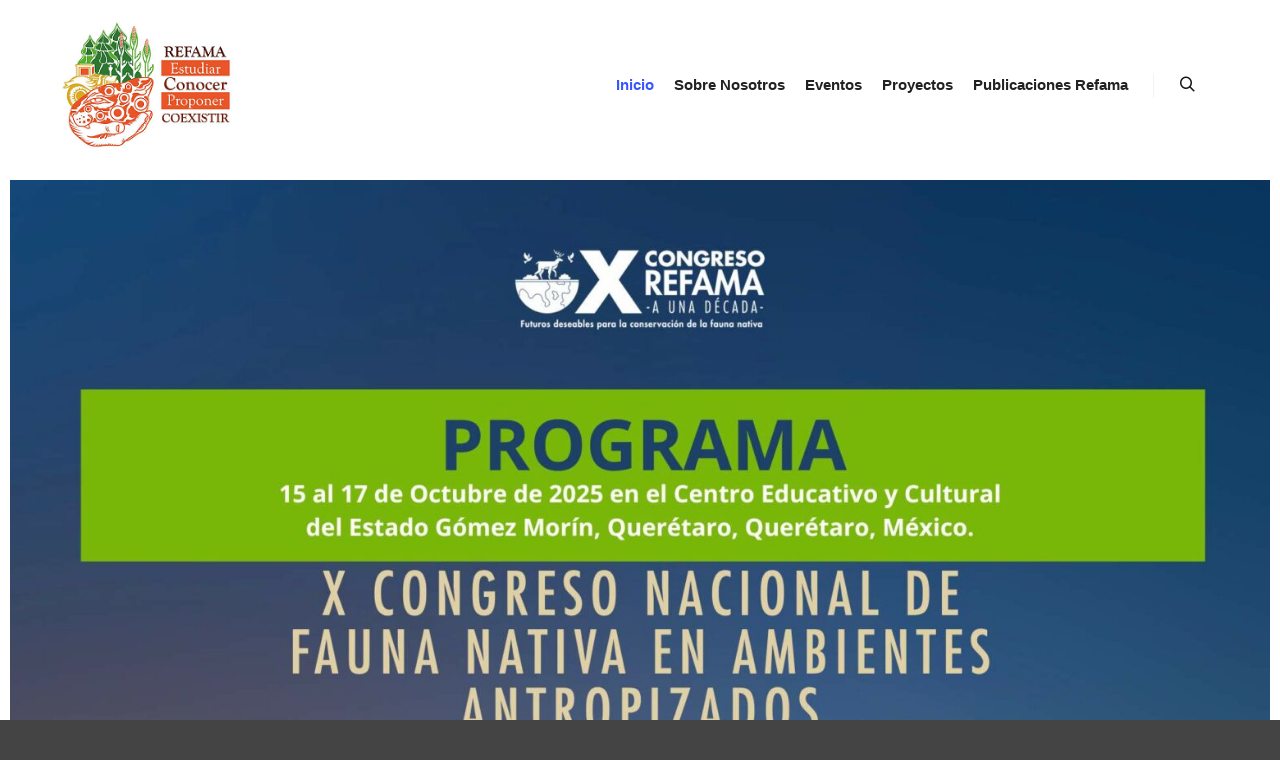

--- FILE ---
content_type: text/html; charset=UTF-8
request_url: https://refama.org/
body_size: 18769
content:
<!DOCTYPE html>
<!--[if IE 9]>    <html class="no-js lt-ie10" lang="es"> <![endif]-->
<!--[if gt IE 9]><!--> <html class="no-js" lang="es"> <!--<![endif]-->
<head>

<meta charset="UTF-8" />
<meta name="viewport" content="width=device-width,initial-scale=1" />
<meta http-equiv="X-UA-Compatible" content="IE=edge">
<link rel="profile" href="https://gmpg.org/xfn/11" />
<title>Refama &#8211; Red Temática: Biología, Manejo y Conservación de Fauna Nativa en Ambientes Antropizados</title>
<meta name='robots' content='max-image-preview:large' />
<link rel="alternate" type="application/rss+xml" title="Refama &raquo; Feed" href="https://refama.org/feed/" />
<link rel="alternate" type="application/rss+xml" title="Refama &raquo; RSS de los comentarios" href="https://refama.org/comments/feed/" />
<link rel="alternate" title="oEmbed (JSON)" type="application/json+oembed" href="https://refama.org/wp-json/oembed/1.0/embed?url=https%3A%2F%2Frefama.org%2F" />
<link rel="alternate" title="oEmbed (XML)" type="text/xml+oembed" href="https://refama.org/wp-json/oembed/1.0/embed?url=https%3A%2F%2Frefama.org%2F&#038;format=xml" />
<style id='wp-img-auto-sizes-contain-inline-css' type='text/css'>
img:is([sizes=auto i],[sizes^="auto," i]){contain-intrinsic-size:3000px 1500px}
/*# sourceURL=wp-img-auto-sizes-contain-inline-css */
</style>
<style id='wp-emoji-styles-inline-css' type='text/css'>

	img.wp-smiley, img.emoji {
		display: inline !important;
		border: none !important;
		box-shadow: none !important;
		height: 1em !important;
		width: 1em !important;
		margin: 0 0.07em !important;
		vertical-align: -0.1em !important;
		background: none !important;
		padding: 0 !important;
	}
/*# sourceURL=wp-emoji-styles-inline-css */
</style>
<style id='wp-block-library-inline-css' type='text/css'>
:root{--wp-block-synced-color:#7a00df;--wp-block-synced-color--rgb:122,0,223;--wp-bound-block-color:var(--wp-block-synced-color);--wp-editor-canvas-background:#ddd;--wp-admin-theme-color:#007cba;--wp-admin-theme-color--rgb:0,124,186;--wp-admin-theme-color-darker-10:#006ba1;--wp-admin-theme-color-darker-10--rgb:0,107,160.5;--wp-admin-theme-color-darker-20:#005a87;--wp-admin-theme-color-darker-20--rgb:0,90,135;--wp-admin-border-width-focus:2px}@media (min-resolution:192dpi){:root{--wp-admin-border-width-focus:1.5px}}.wp-element-button{cursor:pointer}:root .has-very-light-gray-background-color{background-color:#eee}:root .has-very-dark-gray-background-color{background-color:#313131}:root .has-very-light-gray-color{color:#eee}:root .has-very-dark-gray-color{color:#313131}:root .has-vivid-green-cyan-to-vivid-cyan-blue-gradient-background{background:linear-gradient(135deg,#00d084,#0693e3)}:root .has-purple-crush-gradient-background{background:linear-gradient(135deg,#34e2e4,#4721fb 50%,#ab1dfe)}:root .has-hazy-dawn-gradient-background{background:linear-gradient(135deg,#faaca8,#dad0ec)}:root .has-subdued-olive-gradient-background{background:linear-gradient(135deg,#fafae1,#67a671)}:root .has-atomic-cream-gradient-background{background:linear-gradient(135deg,#fdd79a,#004a59)}:root .has-nightshade-gradient-background{background:linear-gradient(135deg,#330968,#31cdcf)}:root .has-midnight-gradient-background{background:linear-gradient(135deg,#020381,#2874fc)}:root{--wp--preset--font-size--normal:16px;--wp--preset--font-size--huge:42px}.has-regular-font-size{font-size:1em}.has-larger-font-size{font-size:2.625em}.has-normal-font-size{font-size:var(--wp--preset--font-size--normal)}.has-huge-font-size{font-size:var(--wp--preset--font-size--huge)}.has-text-align-center{text-align:center}.has-text-align-left{text-align:left}.has-text-align-right{text-align:right}.has-fit-text{white-space:nowrap!important}#end-resizable-editor-section{display:none}.aligncenter{clear:both}.items-justified-left{justify-content:flex-start}.items-justified-center{justify-content:center}.items-justified-right{justify-content:flex-end}.items-justified-space-between{justify-content:space-between}.screen-reader-text{border:0;clip-path:inset(50%);height:1px;margin:-1px;overflow:hidden;padding:0;position:absolute;width:1px;word-wrap:normal!important}.screen-reader-text:focus{background-color:#ddd;clip-path:none;color:#444;display:block;font-size:1em;height:auto;left:5px;line-height:normal;padding:15px 23px 14px;text-decoration:none;top:5px;width:auto;z-index:100000}html :where(.has-border-color){border-style:solid}html :where([style*=border-top-color]){border-top-style:solid}html :where([style*=border-right-color]){border-right-style:solid}html :where([style*=border-bottom-color]){border-bottom-style:solid}html :where([style*=border-left-color]){border-left-style:solid}html :where([style*=border-width]){border-style:solid}html :where([style*=border-top-width]){border-top-style:solid}html :where([style*=border-right-width]){border-right-style:solid}html :where([style*=border-bottom-width]){border-bottom-style:solid}html :where([style*=border-left-width]){border-left-style:solid}html :where(img[class*=wp-image-]){height:auto;max-width:100%}:where(figure){margin:0 0 1em}html :where(.is-position-sticky){--wp-admin--admin-bar--position-offset:var(--wp-admin--admin-bar--height,0px)}@media screen and (max-width:600px){html :where(.is-position-sticky){--wp-admin--admin-bar--position-offset:0px}}

/*# sourceURL=wp-block-library-inline-css */
</style><style id='global-styles-inline-css' type='text/css'>
:root{--wp--preset--aspect-ratio--square: 1;--wp--preset--aspect-ratio--4-3: 4/3;--wp--preset--aspect-ratio--3-4: 3/4;--wp--preset--aspect-ratio--3-2: 3/2;--wp--preset--aspect-ratio--2-3: 2/3;--wp--preset--aspect-ratio--16-9: 16/9;--wp--preset--aspect-ratio--9-16: 9/16;--wp--preset--color--black: #000000;--wp--preset--color--cyan-bluish-gray: #abb8c3;--wp--preset--color--white: #ffffff;--wp--preset--color--pale-pink: #f78da7;--wp--preset--color--vivid-red: #cf2e2e;--wp--preset--color--luminous-vivid-orange: #ff6900;--wp--preset--color--luminous-vivid-amber: #fcb900;--wp--preset--color--light-green-cyan: #7bdcb5;--wp--preset--color--vivid-green-cyan: #00d084;--wp--preset--color--pale-cyan-blue: #8ed1fc;--wp--preset--color--vivid-cyan-blue: #0693e3;--wp--preset--color--vivid-purple: #9b51e0;--wp--preset--gradient--vivid-cyan-blue-to-vivid-purple: linear-gradient(135deg,rgb(6,147,227) 0%,rgb(155,81,224) 100%);--wp--preset--gradient--light-green-cyan-to-vivid-green-cyan: linear-gradient(135deg,rgb(122,220,180) 0%,rgb(0,208,130) 100%);--wp--preset--gradient--luminous-vivid-amber-to-luminous-vivid-orange: linear-gradient(135deg,rgb(252,185,0) 0%,rgb(255,105,0) 100%);--wp--preset--gradient--luminous-vivid-orange-to-vivid-red: linear-gradient(135deg,rgb(255,105,0) 0%,rgb(207,46,46) 100%);--wp--preset--gradient--very-light-gray-to-cyan-bluish-gray: linear-gradient(135deg,rgb(238,238,238) 0%,rgb(169,184,195) 100%);--wp--preset--gradient--cool-to-warm-spectrum: linear-gradient(135deg,rgb(74,234,220) 0%,rgb(151,120,209) 20%,rgb(207,42,186) 40%,rgb(238,44,130) 60%,rgb(251,105,98) 80%,rgb(254,248,76) 100%);--wp--preset--gradient--blush-light-purple: linear-gradient(135deg,rgb(255,206,236) 0%,rgb(152,150,240) 100%);--wp--preset--gradient--blush-bordeaux: linear-gradient(135deg,rgb(254,205,165) 0%,rgb(254,45,45) 50%,rgb(107,0,62) 100%);--wp--preset--gradient--luminous-dusk: linear-gradient(135deg,rgb(255,203,112) 0%,rgb(199,81,192) 50%,rgb(65,88,208) 100%);--wp--preset--gradient--pale-ocean: linear-gradient(135deg,rgb(255,245,203) 0%,rgb(182,227,212) 50%,rgb(51,167,181) 100%);--wp--preset--gradient--electric-grass: linear-gradient(135deg,rgb(202,248,128) 0%,rgb(113,206,126) 100%);--wp--preset--gradient--midnight: linear-gradient(135deg,rgb(2,3,129) 0%,rgb(40,116,252) 100%);--wp--preset--font-size--small: 13px;--wp--preset--font-size--medium: 20px;--wp--preset--font-size--large: 36px;--wp--preset--font-size--x-large: 42px;--wp--preset--spacing--20: 0.44rem;--wp--preset--spacing--30: 0.67rem;--wp--preset--spacing--40: 1rem;--wp--preset--spacing--50: 1.5rem;--wp--preset--spacing--60: 2.25rem;--wp--preset--spacing--70: 3.38rem;--wp--preset--spacing--80: 5.06rem;--wp--preset--shadow--natural: 6px 6px 9px rgba(0, 0, 0, 0.2);--wp--preset--shadow--deep: 12px 12px 50px rgba(0, 0, 0, 0.4);--wp--preset--shadow--sharp: 6px 6px 0px rgba(0, 0, 0, 0.2);--wp--preset--shadow--outlined: 6px 6px 0px -3px rgb(255, 255, 255), 6px 6px rgb(0, 0, 0);--wp--preset--shadow--crisp: 6px 6px 0px rgb(0, 0, 0);}:where(.is-layout-flex){gap: 0.5em;}:where(.is-layout-grid){gap: 0.5em;}body .is-layout-flex{display: flex;}.is-layout-flex{flex-wrap: wrap;align-items: center;}.is-layout-flex > :is(*, div){margin: 0;}body .is-layout-grid{display: grid;}.is-layout-grid > :is(*, div){margin: 0;}:where(.wp-block-columns.is-layout-flex){gap: 2em;}:where(.wp-block-columns.is-layout-grid){gap: 2em;}:where(.wp-block-post-template.is-layout-flex){gap: 1.25em;}:where(.wp-block-post-template.is-layout-grid){gap: 1.25em;}.has-black-color{color: var(--wp--preset--color--black) !important;}.has-cyan-bluish-gray-color{color: var(--wp--preset--color--cyan-bluish-gray) !important;}.has-white-color{color: var(--wp--preset--color--white) !important;}.has-pale-pink-color{color: var(--wp--preset--color--pale-pink) !important;}.has-vivid-red-color{color: var(--wp--preset--color--vivid-red) !important;}.has-luminous-vivid-orange-color{color: var(--wp--preset--color--luminous-vivid-orange) !important;}.has-luminous-vivid-amber-color{color: var(--wp--preset--color--luminous-vivid-amber) !important;}.has-light-green-cyan-color{color: var(--wp--preset--color--light-green-cyan) !important;}.has-vivid-green-cyan-color{color: var(--wp--preset--color--vivid-green-cyan) !important;}.has-pale-cyan-blue-color{color: var(--wp--preset--color--pale-cyan-blue) !important;}.has-vivid-cyan-blue-color{color: var(--wp--preset--color--vivid-cyan-blue) !important;}.has-vivid-purple-color{color: var(--wp--preset--color--vivid-purple) !important;}.has-black-background-color{background-color: var(--wp--preset--color--black) !important;}.has-cyan-bluish-gray-background-color{background-color: var(--wp--preset--color--cyan-bluish-gray) !important;}.has-white-background-color{background-color: var(--wp--preset--color--white) !important;}.has-pale-pink-background-color{background-color: var(--wp--preset--color--pale-pink) !important;}.has-vivid-red-background-color{background-color: var(--wp--preset--color--vivid-red) !important;}.has-luminous-vivid-orange-background-color{background-color: var(--wp--preset--color--luminous-vivid-orange) !important;}.has-luminous-vivid-amber-background-color{background-color: var(--wp--preset--color--luminous-vivid-amber) !important;}.has-light-green-cyan-background-color{background-color: var(--wp--preset--color--light-green-cyan) !important;}.has-vivid-green-cyan-background-color{background-color: var(--wp--preset--color--vivid-green-cyan) !important;}.has-pale-cyan-blue-background-color{background-color: var(--wp--preset--color--pale-cyan-blue) !important;}.has-vivid-cyan-blue-background-color{background-color: var(--wp--preset--color--vivid-cyan-blue) !important;}.has-vivid-purple-background-color{background-color: var(--wp--preset--color--vivid-purple) !important;}.has-black-border-color{border-color: var(--wp--preset--color--black) !important;}.has-cyan-bluish-gray-border-color{border-color: var(--wp--preset--color--cyan-bluish-gray) !important;}.has-white-border-color{border-color: var(--wp--preset--color--white) !important;}.has-pale-pink-border-color{border-color: var(--wp--preset--color--pale-pink) !important;}.has-vivid-red-border-color{border-color: var(--wp--preset--color--vivid-red) !important;}.has-luminous-vivid-orange-border-color{border-color: var(--wp--preset--color--luminous-vivid-orange) !important;}.has-luminous-vivid-amber-border-color{border-color: var(--wp--preset--color--luminous-vivid-amber) !important;}.has-light-green-cyan-border-color{border-color: var(--wp--preset--color--light-green-cyan) !important;}.has-vivid-green-cyan-border-color{border-color: var(--wp--preset--color--vivid-green-cyan) !important;}.has-pale-cyan-blue-border-color{border-color: var(--wp--preset--color--pale-cyan-blue) !important;}.has-vivid-cyan-blue-border-color{border-color: var(--wp--preset--color--vivid-cyan-blue) !important;}.has-vivid-purple-border-color{border-color: var(--wp--preset--color--vivid-purple) !important;}.has-vivid-cyan-blue-to-vivid-purple-gradient-background{background: var(--wp--preset--gradient--vivid-cyan-blue-to-vivid-purple) !important;}.has-light-green-cyan-to-vivid-green-cyan-gradient-background{background: var(--wp--preset--gradient--light-green-cyan-to-vivid-green-cyan) !important;}.has-luminous-vivid-amber-to-luminous-vivid-orange-gradient-background{background: var(--wp--preset--gradient--luminous-vivid-amber-to-luminous-vivid-orange) !important;}.has-luminous-vivid-orange-to-vivid-red-gradient-background{background: var(--wp--preset--gradient--luminous-vivid-orange-to-vivid-red) !important;}.has-very-light-gray-to-cyan-bluish-gray-gradient-background{background: var(--wp--preset--gradient--very-light-gray-to-cyan-bluish-gray) !important;}.has-cool-to-warm-spectrum-gradient-background{background: var(--wp--preset--gradient--cool-to-warm-spectrum) !important;}.has-blush-light-purple-gradient-background{background: var(--wp--preset--gradient--blush-light-purple) !important;}.has-blush-bordeaux-gradient-background{background: var(--wp--preset--gradient--blush-bordeaux) !important;}.has-luminous-dusk-gradient-background{background: var(--wp--preset--gradient--luminous-dusk) !important;}.has-pale-ocean-gradient-background{background: var(--wp--preset--gradient--pale-ocean) !important;}.has-electric-grass-gradient-background{background: var(--wp--preset--gradient--electric-grass) !important;}.has-midnight-gradient-background{background: var(--wp--preset--gradient--midnight) !important;}.has-small-font-size{font-size: var(--wp--preset--font-size--small) !important;}.has-medium-font-size{font-size: var(--wp--preset--font-size--medium) !important;}.has-large-font-size{font-size: var(--wp--preset--font-size--large) !important;}.has-x-large-font-size{font-size: var(--wp--preset--font-size--x-large) !important;}
/*# sourceURL=global-styles-inline-css */
</style>

<style id='classic-theme-styles-inline-css' type='text/css'>
/*! This file is auto-generated */
.wp-block-button__link{color:#fff;background-color:#32373c;border-radius:9999px;box-shadow:none;text-decoration:none;padding:calc(.667em + 2px) calc(1.333em + 2px);font-size:1.125em}.wp-block-file__button{background:#32373c;color:#fff;text-decoration:none}
/*# sourceURL=/wp-includes/css/classic-themes.min.css */
</style>
<link rel='stylesheet' id='elementor-icons-css' href='https://refama.org/wp-content/plugins/elementor/assets/lib/eicons/css/elementor-icons.min.css?ver=5.11.0' type='text/css' media='all' />
<link rel='stylesheet' id='elementor-animations-css' href='https://refama.org/wp-content/plugins/elementor/assets/lib/animations/animations.min.css?ver=3.1.4' type='text/css' media='all' />
<link rel='stylesheet' id='elementor-frontend-css' href='https://refama.org/wp-content/plugins/elementor/assets/css/frontend.min.css?ver=3.1.4' type='text/css' media='all' />
<link rel='stylesheet' id='elementor-post-11366-css' href='https://refama.org/wp-content/uploads/elementor/css/post-11366.css?ver=1620222165' type='text/css' media='all' />
<link rel='stylesheet' id='elementor-global-css' href='https://refama.org/wp-content/uploads/elementor/css/global.css?ver=1620222165' type='text/css' media='all' />
<link rel='stylesheet' id='elementor-post-8754-css' href='https://refama.org/wp-content/uploads/elementor/css/post-8754.css?ver=1760390449' type='text/css' media='all' />
<link rel='stylesheet' id='jquery-lightgallery-css' href='https://refama.org/wp-content/themes/rife-free/js/light-gallery/css/lightgallery.min.css?ver=1.9.0' type='text/css' media='all' />
<link rel='stylesheet' id='font-awesome-css' href='https://refama.org/wp-content/plugins/elementor/assets/lib/font-awesome/css/font-awesome.min.css?ver=4.7.0' type='text/css' media='all' />
<link rel='stylesheet' id='a13-icomoon-css' href='https://refama.org/wp-content/themes/rife-free/css/icomoon.css?ver=2.4.15' type='text/css' media='all' />
<link rel='stylesheet' id='a13-main-style-css' href='https://refama.org/wp-content/themes/rife-free/style.css?ver=2.4.15' type='text/css' media='all' />
<link rel='stylesheet' id='a13-user-css-css' href='https://refama.org/wp-content/uploads/apollo13_framework_files/css/user.css?ver=2.4.15_1653496085' type='text/css' media='all' />
<link rel='stylesheet' id='font-awesome-5-all-css' href='https://refama.org/wp-content/plugins/elementor/assets/lib/font-awesome/css/all.min.css?ver=3.1.4' type='text/css' media='all' />
<link rel='stylesheet' id='font-awesome-4-shim-css' href='https://refama.org/wp-content/plugins/elementor/assets/lib/font-awesome/css/v4-shims.min.css?ver=3.1.4' type='text/css' media='all' />
<link rel='stylesheet' id='elementor-icons-shared-0-css' href='https://refama.org/wp-content/plugins/elementor/assets/lib/font-awesome/css/fontawesome.min.css?ver=5.15.1' type='text/css' media='all' />
<link rel='stylesheet' id='elementor-icons-fa-solid-css' href='https://refama.org/wp-content/plugins/elementor/assets/lib/font-awesome/css/solid.min.css?ver=5.15.1' type='text/css' media='all' />
<link rel='stylesheet' id='elementor-icons-fa-regular-css' href='https://refama.org/wp-content/plugins/elementor/assets/lib/font-awesome/css/regular.min.css?ver=5.15.1' type='text/css' media='all' />
<script type="text/javascript" src="https://refama.org/wp-includes/js/jquery/jquery.min.js?ver=3.7.1" id="jquery-core-js"></script>
<script type="text/javascript" src="https://refama.org/wp-includes/js/jquery/jquery-migrate.min.js?ver=3.4.1" id="jquery-migrate-js"></script>
<script type="text/javascript" src="https://refama.org/wp-content/plugins/elementor/assets/lib/font-awesome/js/v4-shims.min.js?ver=3.1.4" id="font-awesome-4-shim-js"></script>
<link rel="https://api.w.org/" href="https://refama.org/wp-json/" /><link rel="alternate" title="JSON" type="application/json" href="https://refama.org/wp-json/wp/v2/pages/8754" /><link rel="EditURI" type="application/rsd+xml" title="RSD" href="https://refama.org/xmlrpc.php?rsd" />
<meta name="generator" content="WordPress 6.9" />
<link rel="canonical" href="https://refama.org/" />
<link rel='shortlink' href='https://refama.org/' />
<script type="text/javascript">
// <![CDATA[
(function(){
    var docElement = document.documentElement,
        className = docElement.className;
    // Change `no-js` to `js`
    var reJS = new RegExp('(^|\\s)no-js( |\\s|$)');
    //space as literal in second capturing group cause there is strange situation when \s is not catched on load when other plugins add their own classes
    className = className.replace(reJS, '$1js$2');
    docElement.className = className;
})();
// ]]>
</script><link rel="icon" href="https://refama.org/wp-content/uploads/2021/02/REFAMA-Red-Mexicana-Biologia-Manejo-y-Conservacion-de-Fauna-Nativa-Logo-150x150.png" sizes="32x32" />
<link rel="icon" href="https://refama.org/wp-content/uploads/2021/02/REFAMA-Red-Mexicana-Biologia-Manejo-y-Conservacion-de-Fauna-Nativa-Logo.png" sizes="192x192" />
<link rel="apple-touch-icon" href="https://refama.org/wp-content/uploads/2021/02/REFAMA-Red-Mexicana-Biologia-Manejo-y-Conservacion-de-Fauna-Nativa-Logo.png" />
<meta name="msapplication-TileImage" content="https://refama.org/wp-content/uploads/2021/02/REFAMA-Red-Mexicana-Biologia-Manejo-y-Conservacion-de-Fauna-Nativa-Logo.png" />
<style id='a13-posts-grid-1-inline-css' type='text/css'>
.posts-bricks-1{max-width:1920px}.posts-bricks-1 .posts-grid-container{margin-right:-30px}.rtl .posts-bricks-1 .posts-grid-container{margin-right:0;margin-left:-30px}.posts-bricks-1 .layout-fitRows .archive-item,.posts-bricks-1 .layout-masonry .archive-item{margin-bottom:30px}.posts-bricks-1.posts-columns-4 .archive-item,.posts-bricks-1.posts-columns-4 .grid-master{width:calc(25% - 30px)}.posts-bricks-1.posts-columns-4 .archive-item.w2{width:calc(50% - 30px)}.posts-bricks-1.posts-columns-4 .archive-item.w3{width:calc(75% - 30px)}.posts-bricks-1.posts-columns-3 .archive-item,.posts-bricks-1.posts-columns-3 .grid-master{width:calc(33.3333333% - 30px)}.posts-bricks-1.posts-columns-3 .archive-item.w2{width:calc(66.6666666% - 30px)}.posts-bricks-1.posts-columns-2 .archive-item,.posts-bricks-1.posts-columns-2 .grid-master{width:calc(50% - 30px)}.posts-bricks-1.posts-columns-1 .grid-master,.posts-bricks-1.posts-columns-1 .archive-item,.posts-bricks-1.posts-columns-2 .archive-item.w2,.posts-bricks-1.posts-columns-2 .archive-item.w3,.posts-bricks-1.posts-columns-2 .archive-item.w4,.posts-bricks-1.posts-columns-3 .archive-item.w3,.posts-bricks-1.posts-columns-3 .archive-item.w4,.posts-bricks-1.posts-columns-4 .archive-item.w4{width:calc(100% - 30px)}@media only screen and (max-width:1600px){.header-vertical .with-sidebar .posts-bricks-1.posts-columns-4 .archive-item,.header-vertical .with-sidebar .posts-bricks-1.posts-columns-4 .grid-master{width:calc(33.3333333% - 30px)}.header-vertical .with-sidebar .posts-bricks-1.posts-columns-4 .archive-item.w2{width:calc(66.6666666% - 30px)}.header-vertical .with-sidebar .posts-bricks-1.posts-columns-4 .archive-item.w3{width:calc(100% - 30px)}}@media only screen and (max-width:1279px){.posts-bricks-1.posts-columns-4 .archive-item,.posts-bricks-1.posts-columns-4 .grid-master{width:calc(33.3333333% - 30px)}.posts-bricks-1.posts-columns-4 .archive-item.w2{width:calc(66.6666666% - 30px)}.posts-bricks-1.posts-columns-4 .archive-item.w3{width:calc(100% - 30px)}.header-vertical .layout-fluid.with-sidebar .posts-bricks-1.posts-columns-4 .grid-master,.header-vertical .layout-fluid.with-sidebar .posts-bricks-1.posts-columns-4 .archive-item,.header-vertical .layout-fluid.with-sidebar .posts-bricks-1.posts-columns-4 .archive-item.w2,.header-vertical .layout-fluid.with-sidebar .posts-bricks-1.posts-columns-3 .grid-master,.header-vertical .layout-fluid.with-sidebar .posts-bricks-1.posts-columns-3 .archive-item{width:calc(50% - 30px)}.header-vertical .layout-fluid.with-sidebar .posts-columns-4 .archive-item.w3,.header-vertical .layout-fluid.with-sidebar .posts-columns-3 .archive-item.w2{width:calc(100% - 30px)}.header-vertical .with-sidebar .posts-bricks-1.posts-columns-4 .grid-master,.header-vertical .with-sidebar .posts-bricks-1.posts-columns-4 .archive-item,.header-vertical .with-sidebar .posts-bricks-1.posts-columns-4 .archive-item.w2,.header-vertical .with-sidebar .posts-bricks-1.posts-columns-3 .grid-master,.header-vertical .with-sidebar .posts-bricks-1.posts-columns-3 .archive-item{width:calc(50% - 30px)}.header-vertical .with-sidebar .posts-bricks-1.posts-columns-4 .archive-item.w3,.header-vertical .with-sidebar .posts-bricks-1.posts-columns-3 .archive-item.w2{width:calc(100% - 30px)}}@media only screen and (max-width:800px){#mid .posts-bricks-1.posts-columns-4 .archive-item,#mid .posts-bricks-1.posts-columns-4 .grid-master,#mid .posts-bricks-1.posts-columns-4 .archive-item.w2,#mid .posts-bricks-1.posts-columns-3 .archive-item,#mid .posts-bricks-1.posts-columns-3 .grid-master{width:calc(50% - 30px)}#mid .posts-bricks-1.posts-columns-4 .archive-item.w3,#mid .posts-bricks-1.posts-columns-3 .archive-item.w2{width:calc(100% - 30px)}}@media only screen and (max-width:480px){.posts-bricks-1 .posts-grid-container{margin-right:0}.rtl .posts-bricks-1 .posts-grid-container{margin-left:0}#mid .posts-bricks-1.posts-columns-4 .grid-master,#mid .posts-bricks-1.posts-columns-4 .archive-item,#mid .posts-bricks-1.posts-columns-4 .archive-item.w2,#mid .posts-bricks-1.posts-columns-4 .archive-item.w3,#mid .posts-bricks-1.posts-columns-4 .archive-item.w4,#mid .posts-bricks-1.posts-columns-3 .grid-master,#mid .posts-bricks-1.posts-columns-3 .archive-item,#mid .posts-bricks-1.posts-columns-3 .archive-item.w2,#mid .posts-bricks-1.posts-columns-3 .archive-item.w3,#mid .posts-bricks-1.posts-columns-2 .grid-master,#mid .posts-bricks-1.posts-columns-2 .archive-item,#mid .posts-bricks-1.posts-columns-2 .archive-item.w2,#mid .posts-bricks-1.posts-columns-1 .grid-master,#mid .posts-bricks-1.posts-columns-1 .archive-item{width:100%}}.posts-list .layout-full.with-sidebar .content-box,.posts-list .layout-full_fixed.with-sidebar .content-box,.posts-list .layout-full_padding.with-sidebar .content-box{margin-left:30px;width:calc(75% - 30px)}.posts-list .layout-full.right-sidebar .content-box,.posts-list .layout-full_fixed.right-sidebar .content-box,.posts-list .layout-full_padding.right-sidebar .content-box{margin-left:0;margin-right:30px}@media only screen and (min-width:1560px){.posts-list .layout-full.with-sidebar .content-box{width:calc(100% - 320px - 30px)}}@media only screen and (min-width:1640px){.posts-list .layout-full_padding.with-sidebar .content-box{width:calc(100% - 320px - 30px)}}@media only screen and (max-width:1400px) and (min-width:1025px){.posts-list .layout-full_padding.with-sidebar .content-box{width:calc(70% - 30px)}}@media only screen and (max-width:1320px) and (min-width:1025px){.posts-list .layout-full.with-sidebar .content-box{width:calc(70% - 30px)}}@media only screen and (max-width:1024px){.posts-list .layout-full.with-sidebar .content-box,.posts-list .layout-full_fixed.with-sidebar .content-box,.posts-list .layout-full_padding.with-sidebar .content-box{width:calc(70% - 30px)}}@media only screen and (max-width:768px){.posts-list .layout-full.with-sidebar .content-box,.posts-list .layout-full_fixed.with-sidebar .content-box,.posts-list .layout-full_padding.with-sidebar .content-box{width:auto;margin-left:0;margin-right:0}}
/*# sourceURL=a13-posts-grid-1-inline-css */
</style>
</head>

<body data-rsssl=1 id="top" class="home wp-singular page-template-default page page-id-8754 wp-custom-logo wp-theme-rife-free header-horizontal site-layout-full elementor-default elementor-kit-11366 elementor-page elementor-page-8754" itemtype="https://schema.org/WebPage" itemscope>
<div class="whole-layout">
<div id="preloader" class="flash onReady">
    <div class="preload-content">
        <div class="preloader-animation">				<div class="pace-progress"><div class="pace-progress-inner"></div ></div>
		        <div class="pace-activity"></div>
				</div>
        <a class="skip-preloader a13icon-cross" href="#"></a>
    </div>
</div>
                <div class="page-background to-move"></div>
        <header id="header" class="to-move a13-horizontal header-type-one_line a13-normal-variant header-variant-one_line narrow tools-icons-1 no-sticky" itemtype="https://schema.org/WPHeader" itemscope>
	<div class="head">
		<div class="logo-container" itemtype="https://schema.org/Organization" itemscope><a class="logo normal-logo image-logo" href="https://refama.org/" title="Refama" rel="home" itemprop="url"><img src="https://refama.org/wp-content/uploads/2021/02/Sin-titulo.png" alt="Refama" width="230" height="150" itemprop="logo" /></a></div>
		<nav id="access" class="navigation-bar" itemtype="https://schema.org/SiteNavigationElement" itemscope><!-- this element is need in HTML even if menu is disabled -->
							<div class="menu-container"><ul id="menu-main-menu" class="top-menu opener-icons-on"><li id="menu-item-11560" class="menu-item menu-item-type-post_type menu-item-object-page menu-item-home current-menu-item page_item page-item-8754 current_page_item menu-item-11560 normal-menu"><a href="https://refama.org/"><span>Inicio</span></a></li>
<li id="menu-item-11563" class="menu-item menu-item-type-post_type menu-item-object-page menu-item-11563 normal-menu"><a href="https://refama.org/nosotros/"><span>Sobre Nosotros</span></a></li>
<li id="menu-item-14104" class="menu-item menu-item-type-custom menu-item-object-custom menu-item-14104 normal-menu"><a href="https://refama.org/congresos/"><span>Eventos</span></a></li>
<li id="menu-item-11743" class="menu-item menu-item-type-custom menu-item-object-custom menu-item-11743 normal-menu"><a href="https://refama.org/elementor-landing-page-11717/"><span>Proyectos</span></a></li>
<li id="menu-item-14543" class="menu-item menu-item-type-post_type menu-item-object-page menu-item-14543 normal-menu"><a href="https://refama.org/publicaciones-refama/"><span>Publicaciones Refama</span></a></li>
</ul></div>					</nav>
		<!-- #access -->
		<div id="header-tools" class=" icons-1"><button id="search-button" class="a13icon-search tool" title="Buscar"><span class="screen-reader-text">Buscar</span></button><button id="mobile-menu-opener" class="a13icon-menu tool" title="Menú principal"><span class="screen-reader-text">Menú principal</span></button></div>			</div>
	<div class="search-container"><div class="search"><span class="a13icon-search"></span>
                <form class="search-form" role="search" method="get" action="https://refama.org/" >
                    <fieldset class="semantic">
                        <input placeholder="Buscar &hellip;" type="search" name="s" id="s1" data-swplive="true" value="" />
                        <input type="submit" id="searchsubmit1" title="Buscar" value="Buscar" />
                        
                        
                    </fieldset>
                </form><span class="a13icon-cross close"></span></div><div id="search-results-header"></div></div></header>
    <div id="mid" class="to-move no-top-space no-bottom-space layout-full_fixed layout-no-edge layout-fixed no-sidebars">
		<article id="content" class="clearfix" itemtype="https://schema.org/CreativeWork" itemscope>
			<div class="content-limiter">
				<div id="col-mask">

					<div id="post-8754" class="content-box post-8754 page type-page status-publish has-post-thumbnail">
						<div class="formatter">
														<div class="real-content" itemprop="text">
										<div data-elementor-type="wp-post" data-elementor-id="8754" class="elementor elementor-8754" data-elementor-settings="[]">
							<div class="elementor-section-wrap">
							<section class="elementor-section elementor-top-section elementor-element elementor-element-bcec401 elementor-section-stretched elementor-section-height-min-height elementor-section-full_width elementor-section-height-default elementor-section-items-middle" data-id="bcec401" data-element_type="section" id="home" data-settings="{&quot;stretch_section&quot;:&quot;section-stretched&quot;,&quot;background_background&quot;:&quot;classic&quot;}">
						<div class="elementor-container elementor-column-gap-default">
					<div class="elementor-column elementor-col-100 elementor-top-column elementor-element elementor-element-587c90c" data-id="587c90c" data-element_type="column">
			<div class="elementor-widget-wrap elementor-element-populated">
								<div class="elementor-element elementor-element-35cc2ad elementor-widget elementor-widget-image" data-id="35cc2ad" data-element_type="widget" data-widget_type="image.default">
				<div class="elementor-widget-container">
					<div class="elementor-image">
											<a href="https://refama.org/conferencias-magistrales-x-congreso-nacional-de-fauna-nativa-en-ambientes-antropizados/" target="_blank">
							<img fetchpriority="high" decoding="async" width="1920" height="1080" src="https://refama.org/wp-content/uploads/2025/10/NUEVA-FECHA-1.jpg" class="attachment-full size-full" alt="" srcset="https://refama.org/wp-content/uploads/2025/10/NUEVA-FECHA-1.jpg 1920w, https://refama.org/wp-content/uploads/2025/10/NUEVA-FECHA-1-300x169.jpg 300w, https://refama.org/wp-content/uploads/2025/10/NUEVA-FECHA-1-1024x576.jpg 1024w, https://refama.org/wp-content/uploads/2025/10/NUEVA-FECHA-1-768x432.jpg 768w, https://refama.org/wp-content/uploads/2025/10/NUEVA-FECHA-1-1536x864.jpg 1536w" sizes="(max-width: 1920px) 100vw, 1920px" />								</a>
											</div>
				</div>
				</div>
					</div>
		</div>
							</div>
		</section>
				<section class="elementor-section elementor-top-section elementor-element elementor-element-ccac4cc elementor-section-boxed elementor-section-height-default elementor-section-height-default" data-id="ccac4cc" data-element_type="section">
						<div class="elementor-container elementor-column-gap-default">
					<div class="elementor-column elementor-col-100 elementor-top-column elementor-element elementor-element-73fec25f" data-id="73fec25f" data-element_type="column">
			<div class="elementor-widget-wrap elementor-element-populated">
								<section class="elementor-section elementor-inner-section elementor-element elementor-element-c6b77af elementor-section-full_width elementor-section-height-default elementor-section-height-default" data-id="c6b77af" data-element_type="section" id="start">
						<div class="elementor-container elementor-column-gap-default">
					<div class="elementor-column elementor-col-33 elementor-inner-column elementor-element elementor-element-68a4c74" data-id="68a4c74" data-element_type="column">
			<div class="elementor-widget-wrap elementor-element-populated">
								<div class="elementor-element elementor-element-665ad01 elementor-view-stacked elementor-shape-circle elementor-position-top elementor-vertical-align-top elementor-widget elementor-widget-icon-box" data-id="665ad01" data-element_type="widget" data-widget_type="icon-box.default">
				<div class="elementor-widget-container">
					<div class="elementor-icon-box-wrapper">
						<div class="elementor-icon-box-icon">
				<a class="elementor-icon elementor-animation-wobble-vertical" href="https://refama.org/elementor-landing-page-11717/">
				<i aria-hidden="true" class="fas fa-mountain"></i>				</a>
			</div>
						<div class="elementor-icon-box-content">
				<h1 class="elementor-icon-box-title">
					<a href="https://refama.org/elementor-landing-page-11717/">Ambientes agropecuarios y forestales</a>
				</h1>
							</div>
		</div>
				</div>
				</div>
					</div>
		</div>
				<div class="elementor-column elementor-col-33 elementor-inner-column elementor-element elementor-element-176644d" data-id="176644d" data-element_type="column">
			<div class="elementor-widget-wrap elementor-element-populated">
								<div class="elementor-element elementor-element-fef4c62 elementor-view-stacked elementor-shape-circle elementor-position-top elementor-vertical-align-top elementor-widget elementor-widget-icon-box" data-id="fef4c62" data-element_type="widget" data-widget_type="icon-box.default">
				<div class="elementor-widget-container">
					<div class="elementor-icon-box-wrapper">
						<div class="elementor-icon-box-icon">
				<a class="elementor-icon elementor-animation-wobble-vertical" href="https://refama.org/elementor-landing-page-11717/">
				<i aria-hidden="true" class="far fa-building"></i>				</a>
			</div>
						<div class="elementor-icon-box-content">
				<h1 class="elementor-icon-box-title">
					<a href="https://refama.org/elementor-landing-page-11717/">Ambientes urbanos</a>
				</h1>
							</div>
		</div>
				</div>
				</div>
					</div>
		</div>
				<div class="elementor-column elementor-col-33 elementor-inner-column elementor-element elementor-element-666bde8" data-id="666bde8" data-element_type="column">
			<div class="elementor-widget-wrap elementor-element-populated">
								<div class="elementor-element elementor-element-1ee2749 elementor-view-stacked elementor-shape-circle elementor-position-top elementor-vertical-align-top elementor-widget elementor-widget-icon-box" data-id="1ee2749" data-element_type="widget" data-widget_type="icon-box.default">
				<div class="elementor-widget-container">
					<div class="elementor-icon-box-wrapper">
						<div class="elementor-icon-box-icon">
				<a class="elementor-icon elementor-animation-wobble-vertical" href="https://refama.org/elementor-landing-page-11717/">
				<i aria-hidden="true" class="fas fa-tint"></i>				</a>
			</div>
						<div class="elementor-icon-box-content">
				<h3 class="elementor-icon-box-title">
					<a href="https://refama.org/elementor-landing-page-11717/">Ambientes acuáticos perturbados</a>
				</h3>
							</div>
		</div>
				</div>
				</div>
					</div>
		</div>
							</div>
		</section>
					</div>
		</div>
							</div>
		</section>
				<section class="elementor-section elementor-top-section elementor-element elementor-element-ebb1da9 elementor-section-boxed elementor-section-height-default elementor-section-height-default" data-id="ebb1da9" data-element_type="section" id="about">
						<div class="elementor-container elementor-column-gap-default">
					<div class="elementor-column elementor-col-100 elementor-top-column elementor-element elementor-element-dd7e3e2" data-id="dd7e3e2" data-element_type="column">
			<div class="elementor-widget-wrap elementor-element-populated">
								<div class="elementor-element elementor-element-0e3b5f8 elementor-widget elementor-widget-image" data-id="0e3b5f8" data-element_type="widget" data-widget_type="image.default">
				<div class="elementor-widget-container">
					<div class="elementor-image">
										<img decoding="async" width="800" height="375" src="https://refama.org/wp-content/uploads/2021/03/Extracto-de-Banners-Web.001-1024x480.jpeg" class="attachment-large size-large" alt="" srcset="https://refama.org/wp-content/uploads/2021/03/Extracto-de-Banners-Web.001-1024x480.jpeg 1024w, https://refama.org/wp-content/uploads/2021/03/Extracto-de-Banners-Web.001-300x141.jpeg 300w, https://refama.org/wp-content/uploads/2021/03/Extracto-de-Banners-Web.001-768x360.jpeg 768w, https://refama.org/wp-content/uploads/2021/03/Extracto-de-Banners-Web.001-1536x720.jpeg 1536w, https://refama.org/wp-content/uploads/2021/03/Extracto-de-Banners-Web.001.jpeg 1920w" sizes="(max-width: 800px) 100vw, 800px" />											</div>
				</div>
				</div>
				<div class="elementor-element elementor-element-552e2d7 elementor-invisible elementor-widget elementor-widget-heading" data-id="552e2d7" data-element_type="widget" data-settings="{&quot;_animation&quot;:&quot;fadeIn&quot;}" data-widget_type="heading.default">
				<div class="elementor-widget-container">
			<span class="elementor-heading-title elementor-size-default"><h3 style="text-align: start; text-transform: none; white-space: normal; box-sizing: inherit; color: rgb(45, 45, 45); font-family: Montserrat, sans-serif; margin: 0px 0px 25px; font-size: 23px;"><span style="text-align: justify; caret-color: rgb(98, 98, 98); color: rgb(98, 98, 98); font-family: &quot;Open Sans&quot;, sans-serif; font-size: 15px; letter-spacing: 0px; box-sizing: inherit;">REFAMA es una Red CONACYT</span><span style="text-align: justify; caret-color: rgb(98, 98, 98); color: rgb(98, 98, 98); font-family: &quot;Open Sans&quot;, sans-serif; font-size: 15px; letter-spacing: 0px;">&nbsp;</span><span style="text-align: justify; caret-color: rgb(98, 98, 98); color: rgb(98, 98, 98); font-family: &quot;Open Sans&quot;, sans-serif; font-size: 15px; font-weight: 400; letter-spacing: 0px;">que nace en el año 2015, la cual integra a interesados en el conocimiento y conservación de la fauna nativa en ambientes antropizados de México, tanto de sectores académicos como gubernamentales, sociales y privados. Sin embargo, igualmente busca la participación de personas del extranjero que&nbsp;compartan el mismo interés y que&nbsp;quieran integrarse.</span></h3></span>		</div>
				</div>
					</div>
		</div>
							</div>
		</section>
				<section class="elementor-section elementor-top-section elementor-element elementor-element-8754ce9 elementor-section-stretched elementor-section-boxed elementor-section-height-default elementor-section-height-default" data-id="8754ce9" data-element_type="section" id="posts" data-settings="{&quot;stretch_section&quot;:&quot;section-stretched&quot;,&quot;background_background&quot;:&quot;classic&quot;,&quot;shape_divider_bottom&quot;:&quot;triangle&quot;,&quot;shape_divider_bottom_negative&quot;:&quot;yes&quot;}">
							<div class="elementor-background-overlay"></div>
						<div class="elementor-shape elementor-shape-bottom" data-negative="true">
			<svg xmlns="http://www.w3.org/2000/svg" viewBox="0 0 1000 100" preserveAspectRatio="none">
	<path class="elementor-shape-fill" d="M500.2,94.7L0,0v100h1000V0L500.2,94.7z"/>
</svg>		</div>
					<div class="elementor-container elementor-column-gap-default">
					<div class="elementor-column elementor-col-100 elementor-top-column elementor-element elementor-element-66478ca" data-id="66478ca" data-element_type="column">
			<div class="elementor-widget-wrap elementor-element-populated">
								<div class="elementor-element elementor-element-9febaf0 elementor-widget elementor-widget-heading" data-id="9febaf0" data-element_type="widget" data-widget_type="heading.default">
				<div class="elementor-widget-container">
			<h2 class="elementor-heading-title elementor-size-default">Noticias Recientes</h2>		</div>
				</div>
					</div>
		</div>
							</div>
		</section>
				<section class="elementor-section elementor-top-section elementor-element elementor-element-d67e309 elementor-section-boxed elementor-section-height-default elementor-section-height-default" data-id="d67e309" data-element_type="section">
						<div class="elementor-container elementor-column-gap-default">
					<div class="elementor-column elementor-col-100 elementor-top-column elementor-element elementor-element-92691a7" data-id="92691a7" data-element_type="column">
			<div class="elementor-widget-wrap elementor-element-populated">
								<div class="elementor-element elementor-element-4fc2067 elementor-widget elementor-widget-a13fe-post-list" data-id="4fc2067" data-element_type="widget" data-widget_type="a13fe-post-list.default">
				<div class="elementor-widget-container">
			<div class="bricks-frame posts-bricks posts-bricks-1  posts_vertical_centered posts-columns-3"><div class="posts-grid-container" data-margin="30"><div class="grid-master"></div><div class="archive-item w1 post-14408 post type-post status-publish format-standard has-post-thumbnail category-sin-categoria" data-category-1="1" itemtype="https://schema.org/CreativeWork" itemscope><div class="item-image post-media"><a href="https://refama.org/conversatorio-ciencia-abierta-y-conservacion-de-la-biodiversidad-con-datos-publicos-28-de-agosto-2025/"><img decoding="async" width="620" src="https://refama.org/wp-content/uploads/apollo13_images/WhatsApp-Image-2025-08-14-at-11.24.34-7p5u3nufki2sp9y9jjaegxrksxfuw5ptiy.jpeg" class="attachment-620x0x1xx90 size-620x0x1xx90 wp-post-image" alt="" itemprop="image" /></a></div>
<div class="formatter">
    <div class="real-content hentry">

        <div class="post-meta"><time class="entry-date published updated" datetime="2025-08-18T21:32:18+00:00" itemprop="datePublished">18 agosto, 2025</time> </div><h2 class="post-title entry-title" itemprop="headline"><a href="https://refama.org/conversatorio-ciencia-abierta-y-conservacion-de-la-biodiversidad-con-datos-publicos-28-de-agosto-2025/" itemprop="url">Conversatorio: Ciencia abierta y conservación de la biodiversidad con datos públicos | 28 de agosto 2025</a></h2>
        <div class="entry-summary" itemprop="text">
        <p>    Evento en línea · Acceso gratuito Conversatorio: Del&hellip;</p>
<p> <a class="more-link" href="https://refama.org/conversatorio-ciencia-abierta-y-conservacion-de-la-biodiversidad-con-datos-publicos-28-de-agosto-2025/">Leer más</a></p>
        </div>

        <div class="clear"></div>

                
    </div>
</div></div><div class="archive-item w1 post-14372 post type-post status-publish format-standard has-post-thumbnail category-news category-post" data-category-6="1" data-category-7="1" itemtype="https://schema.org/CreativeWork" itemscope><div class="item-image post-media"><a href="https://refama.org/conversatorio-el-reto-de-la-coexistencia-con-la-fauna-urbana-endesu-y-unam/"><img decoding="async" width="620" src="https://refama.org/wp-content/uploads/apollo13_images/2-7p3efvllkocq2sy4bwu2mmf91xy0alky16.jpg" class="attachment-620x0x1xx90 size-620x0x1xx90 wp-post-image" alt="" itemprop="image" /></a></div>
<div class="formatter">
    <div class="real-content hentry">

        <div class="post-meta"><time class="entry-date published updated" datetime="2025-08-13T21:32:19+00:00" itemprop="datePublished">13 agosto, 2025</time> </div><h2 class="post-title entry-title" itemprop="headline"><a href="https://refama.org/conversatorio-el-reto-de-la-coexistencia-con-la-fauna-urbana-endesu-y-unam/" itemprop="url">Conversatorio: El reto de la coexistencia con la fauna urbana | ENDESU y UNAM</a></h2>
        <div class="entry-summary" itemprop="text">
        <p>Reflexiona sobre cómo convivir en armonía con animales como ardillas,&hellip;</p>
<p> <a class="more-link" href="https://refama.org/conversatorio-el-reto-de-la-coexistencia-con-la-fauna-urbana-endesu-y-unam/">Leer más</a></p>
        </div>

        <div class="clear"></div>

                
    </div>
</div></div><div class="archive-item w1 post-14482 post type-post status-publish format-standard has-post-thumbnail category-sin-categoria" data-category-1="1" itemtype="https://schema.org/CreativeWork" itemscope><div class="item-image post-media"><a href="https://refama.org/primer-comunicado-x-congreso-nacional-de-fauna-nativa-en-ambientes-antropizados-2/"><img decoding="async" width="620" src="https://refama.org/wp-content/uploads/apollo13_images/R4FFMA.‎001-7ns858tsrxj0t52khvljian2uoz3jwkrwq.jpeg" class="attachment-620x0x1xx90 size-620x0x1xx90 wp-post-image" alt="" itemprop="image" /></a></div>
<div class="formatter">
    <div class="real-content hentry">

        <div class="post-meta"><time class="entry-date published updated" datetime="2025-03-03T19:59:30+00:00" itemprop="datePublished">3 marzo, 2025</time> </div><h2 class="post-title entry-title" itemprop="headline"><a href="https://refama.org/primer-comunicado-x-congreso-nacional-de-fauna-nativa-en-ambientes-antropizados-2/" itemprop="url">Primer comunicado X congreso nacional de fauna nativa en ambientes antropizados</a></h2>
        <div class="entry-summary" itemprop="text">
        <p>La red Biología, Manejo y Conservación de Fauna Nativa en&hellip;</p>
<p> <a class="more-link" href="https://refama.org/primer-comunicado-x-congreso-nacional-de-fauna-nativa-en-ambientes-antropizados-2/">Leer más</a></p>
        </div>

        <div class="clear"></div>

                
    </div>
</div></div></div></div>		</div>
				</div>
					</div>
		</div>
							</div>
		</section>
				<section class="elementor-section elementor-top-section elementor-element elementor-element-bcbd65d elementor-section-boxed elementor-section-height-default elementor-section-height-default" data-id="bcbd65d" data-element_type="section">
						<div class="elementor-container elementor-column-gap-default">
					<div class="elementor-column elementor-col-100 elementor-top-column elementor-element elementor-element-f22aeca" data-id="f22aeca" data-element_type="column">
			<div class="elementor-widget-wrap elementor-element-populated">
								<div class="elementor-element elementor-element-d9fca9e elementor-widget elementor-widget-spacer" data-id="d9fca9e" data-element_type="widget" data-widget_type="spacer.default">
				<div class="elementor-widget-container">
					<div class="elementor-spacer">
			<div class="elementor-spacer-inner"></div>
		</div>
				</div>
				</div>
					</div>
		</div>
							</div>
		</section>
				<section class="elementor-section elementor-top-section elementor-element elementor-element-e21ac9f elementor-section-stretched elementor-section-boxed elementor-section-height-default elementor-section-height-default" data-id="e21ac9f" data-element_type="section" data-settings="{&quot;stretch_section&quot;:&quot;section-stretched&quot;}">
						<div class="elementor-container elementor-column-gap-default">
					<div class="elementor-column elementor-col-100 elementor-top-column elementor-element elementor-element-296406d" data-id="296406d" data-element_type="column">
			<div class="elementor-widget-wrap elementor-element-populated">
								<section class="elementor-section elementor-inner-section elementor-element elementor-element-a5030da elementor-section-boxed elementor-section-height-default elementor-section-height-default" data-id="a5030da" data-element_type="section">
						<div class="elementor-container elementor-column-gap-default">
					<div class="elementor-column elementor-col-33 elementor-inner-column elementor-element elementor-element-956bc76" data-id="956bc76" data-element_type="column">
			<div class="elementor-widget-wrap elementor-element-populated">
								<div class="elementor-element elementor-element-e583c61 elementor-widget elementor-widget-image" data-id="e583c61" data-element_type="widget" data-widget_type="image.default">
				<div class="elementor-widget-container">
					<div class="elementor-image">
										<img decoding="async" width="150" height="150" src="https://refama.org/wp-content/uploads/2021/03/89041-150x150.png" class="attachment-thumbnail size-thumbnail" alt="" srcset="https://refama.org/wp-content/uploads/2021/03/89041-150x150.png 150w, https://refama.org/wp-content/uploads/2021/03/89041-300x300.png 300w, https://refama.org/wp-content/uploads/2021/03/89041.png 512w" sizes="(max-width: 150px) 100vw, 150px" />											</div>
				</div>
				</div>
				<div class="elementor-element elementor-element-3ff6331 elementor-widget elementor-widget-counter" data-id="3ff6331" data-element_type="widget" data-widget_type="counter.default">
				<div class="elementor-widget-container">
					<div class="elementor-counter">
			<div class="elementor-counter-number-wrapper">
				<span class="elementor-counter-number-prefix"></span>
				<span class="elementor-counter-number" data-duration="2000" data-to-value="20" data-from-value="" data-delimiter=","></span>
				<span class="elementor-counter-number-suffix">+</span>
			</div>
							<div class="elementor-counter-title">Instituciones Publicas Asociadas</div>
					</div>
				</div>
				</div>
					</div>
		</div>
				<div class="elementor-column elementor-col-33 elementor-inner-column elementor-element elementor-element-d4983b7" data-id="d4983b7" data-element_type="column">
			<div class="elementor-widget-wrap elementor-element-populated">
								<div class="elementor-element elementor-element-8903d8d elementor-widget elementor-widget-image" data-id="8903d8d" data-element_type="widget" data-widget_type="image.default">
				<div class="elementor-widget-container">
					<div class="elementor-image">
										<img loading="lazy" decoding="async" width="150" height="150" src="https://refama.org/wp-content/uploads/2021/03/118154-150x150.png" class="attachment-thumbnail size-thumbnail" alt="" srcset="https://refama.org/wp-content/uploads/2021/03/118154-150x150.png 150w, https://refama.org/wp-content/uploads/2021/03/118154-300x300.png 300w, https://refama.org/wp-content/uploads/2021/03/118154.png 512w" sizes="auto, (max-width: 150px) 100vw, 150px" />											</div>
				</div>
				</div>
				<div class="elementor-element elementor-element-273c626 elementor-widget elementor-widget-counter" data-id="273c626" data-element_type="widget" data-widget_type="counter.default">
				<div class="elementor-widget-container">
					<div class="elementor-counter">
			<div class="elementor-counter-number-wrapper">
				<span class="elementor-counter-number-prefix"></span>
				<span class="elementor-counter-number" data-duration="2000" data-to-value="22" data-from-value=""></span>
				<span class="elementor-counter-number-suffix">+</span>
			</div>
							<div class="elementor-counter-title">Artículos Publicados</div>
					</div>
				</div>
				</div>
					</div>
		</div>
				<div class="elementor-column elementor-col-33 elementor-inner-column elementor-element elementor-element-192ee37" data-id="192ee37" data-element_type="column">
			<div class="elementor-widget-wrap elementor-element-populated">
								<div class="elementor-element elementor-element-9c46cfc elementor-widget elementor-widget-image" data-id="9c46cfc" data-element_type="widget" data-widget_type="image.default">
				<div class="elementor-widget-container">
					<div class="elementor-image">
										<img loading="lazy" decoding="async" width="150" height="150" src="https://refama.org/wp-content/uploads/2021/03/129842-150x150.png" class="attachment-thumbnail size-thumbnail" alt="" srcset="https://refama.org/wp-content/uploads/2021/03/129842-150x150.png 150w, https://refama.org/wp-content/uploads/2021/03/129842-300x300.png 300w, https://refama.org/wp-content/uploads/2021/03/129842.png 512w" sizes="auto, (max-width: 150px) 100vw, 150px" />											</div>
				</div>
				</div>
				<div class="elementor-element elementor-element-f4aafe9 elementor-widget elementor-widget-counter" data-id="f4aafe9" data-element_type="widget" data-widget_type="counter.default">
				<div class="elementor-widget-container">
					<div class="elementor-counter">
			<div class="elementor-counter-number-wrapper">
				<span class="elementor-counter-number-prefix"></span>
				<span class="elementor-counter-number" data-duration="2000" data-to-value="800" data-from-value=""></span>
				<span class="elementor-counter-number-suffix">+</span>
			</div>
							<div class="elementor-counter-title">Usuarios en Red</div>
					</div>
				</div>
				</div>
					</div>
		</div>
							</div>
		</section>
					</div>
		</div>
							</div>
		</section>
				<section class="elementor-section elementor-top-section elementor-element elementor-element-1b56819 elementor-section-stretched elementor-section-boxed elementor-section-height-default elementor-section-height-default" data-id="1b56819" data-element_type="section" data-settings="{&quot;stretch_section&quot;:&quot;section-stretched&quot;,&quot;background_background&quot;:&quot;classic&quot;}">
						<div class="elementor-container elementor-column-gap-default">
					<div class="elementor-column elementor-col-100 elementor-top-column elementor-element elementor-element-701a672" data-id="701a672" data-element_type="column">
			<div class="elementor-widget-wrap elementor-element-populated">
								<div class="elementor-element elementor-element-d159bd6 elementor-widget elementor-widget-heading" data-id="d159bd6" data-element_type="widget" data-widget_type="heading.default">
				<div class="elementor-widget-container">
			<h2 class="elementor-heading-title elementor-size-default">instituciones  AMIGaS</h2>		</div>
				</div>
				<div class="elementor-element elementor-element-8653dfa elementor-pagination-position-outside elementor-widget elementor-widget-image-carousel" data-id="8653dfa" data-element_type="widget" data-settings="{&quot;slides_to_show&quot;:&quot;5&quot;,&quot;slides_to_scroll&quot;:&quot;1&quot;,&quot;navigation&quot;:&quot;dots&quot;,&quot;slides_to_show_tablet&quot;:&quot;3&quot;,&quot;autoplay&quot;:&quot;yes&quot;,&quot;pause_on_hover&quot;:&quot;yes&quot;,&quot;pause_on_interaction&quot;:&quot;yes&quot;,&quot;autoplay_speed&quot;:5000,&quot;infinite&quot;:&quot;yes&quot;,&quot;speed&quot;:500}" data-widget_type="image-carousel.default">
				<div class="elementor-widget-container">
					<div class="elementor-image-carousel-wrapper swiper-container" dir="ltr">
			<div class="elementor-image-carousel swiper-wrapper">
				<div class="swiper-slide"><figure class="swiper-slide-inner"><img decoding="async" class="swiper-slide-image" src="https://refama.org/wp-content/uploads/2021/03/Unknown.jpeg" alt="Unknown" /></figure></div><div class="swiper-slide"><figure class="swiper-slide-inner"><img decoding="async" class="swiper-slide-image" src="https://refama.org/wp-content/uploads/2021/03/Unknown-1.png" alt="Unknown-1" /></figure></div><div class="swiper-slide"><figure class="swiper-slide-inner"><img decoding="async" class="swiper-slide-image" src="https://refama.org/wp-content/uploads/2021/03/Unknown.png" alt="Unknown" /></figure></div><div class="swiper-slide"><figure class="swiper-slide-inner"><img decoding="async" class="swiper-slide-image" src="https://refama.org/wp-content/uploads/2021/03/unnamed.png" alt="unnamed" /></figure></div><div class="swiper-slide"><figure class="swiper-slide-inner"><img decoding="async" class="swiper-slide-image" src="https://refama.org/wp-content/uploads/2021/04/WhatsApp-Image-2021-04-15-at-10.17.21-AM.jpeg" alt="WhatsApp Image 2021-04-15 at 10.17.21 AM" /></figure></div><div class="swiper-slide"><figure class="swiper-slide-inner"><img decoding="async" class="swiper-slide-image" src="https://refama.org/wp-content/uploads/2021/04/IIMA-VERTICAL-8.png" alt="IIMA VERTICAL-8" /></figure></div>			</div>
												<div class="swiper-pagination"></div>
													</div>
				</div>
				</div>
					</div>
		</div>
							</div>
		</section>
				<section class="elementor-section elementor-top-section elementor-element elementor-element-97222d3 elementor-section-boxed elementor-section-height-default elementor-section-height-default" data-id="97222d3" data-element_type="section" id="clients">
						<div class="elementor-container elementor-column-gap-default">
					<div class="elementor-column elementor-col-100 elementor-top-column elementor-element elementor-element-4e688ee" data-id="4e688ee" data-element_type="column">
			<div class="elementor-widget-wrap elementor-element-populated">
								<section class="elementor-section elementor-inner-section elementor-element elementor-element-8f2ac95 elementor-section-boxed elementor-section-height-default elementor-section-height-default" data-id="8f2ac95" data-element_type="section">
						<div class="elementor-container elementor-column-gap-default">
					<div class="elementor-column elementor-col-100 elementor-inner-column elementor-element elementor-element-78cc3b8" data-id="78cc3b8" data-element_type="column">
			<div class="elementor-widget-wrap elementor-element-populated">
								<div class="elementor-element elementor-element-074019b elementor-widget elementor-widget-heading" data-id="074019b" data-element_type="widget" data-widget_type="heading.default">
				<div class="elementor-widget-container">
			<h2 class="elementor-heading-title elementor-size-default">testimonios</h2>		</div>
				</div>
				<div class="elementor-element elementor-element-e5b4b8b elementor-widget elementor-widget-heading" data-id="e5b4b8b" data-element_type="widget" data-widget_type="heading.default">
				<div class="elementor-widget-container">
			<h2 class="elementor-heading-title elementor-size-default">PROPONER Y COEXISTIR</h2>		</div>
				</div>
					</div>
		</div>
							</div>
		</section>
				<section class="elementor-section elementor-inner-section elementor-element elementor-element-6e5cc69 elementor-section-boxed elementor-section-height-default elementor-section-height-default" data-id="6e5cc69" data-element_type="section">
						<div class="elementor-container elementor-column-gap-default">
					<div class="elementor-column elementor-col-33 elementor-inner-column elementor-element elementor-element-ef6d86e" data-id="ef6d86e" data-element_type="column">
			<div class="elementor-widget-wrap elementor-element-populated">
								<div class="elementor-element elementor-element-25d6ca7 elementor-widget elementor-widget-testimonial" data-id="25d6ca7" data-element_type="widget" data-widget_type="testimonial.default">
				<div class="elementor-widget-container">
					<div class="elementor-testimonial-wrapper elementor-testimonial-text-align-center">
							<div class="elementor-testimonial-content">"Gracias al ser parte de la REFAMA he disfrutado de un crecimiento académico, además me ha permitido vincular e integrar tres sectores fundamentales (sociedad, academia e investigación) que influyen en el manejo y conservación de la fauna nativa en los ambientes antropizados."</div>
			
						<div class="elementor-testimonial-meta elementor-has-image elementor-testimonial-image-position-aside">
				<div class="elementor-testimonial-meta-inner">
											<div class="elementor-testimonial-image">
							<img loading="lazy" decoding="async" width="1039" height="1280" src="https://refama.org/wp-content/uploads/2021/07/62e20261-5cd4-49b4-bf8c-80c5579c2db0.jpg" class="attachment-full size-full" alt="" srcset="https://refama.org/wp-content/uploads/2021/07/62e20261-5cd4-49b4-bf8c-80c5579c2db0.jpg 1039w, https://refama.org/wp-content/uploads/2021/07/62e20261-5cd4-49b4-bf8c-80c5579c2db0-244x300.jpg 244w, https://refama.org/wp-content/uploads/2021/07/62e20261-5cd4-49b4-bf8c-80c5579c2db0-831x1024.jpg 831w, https://refama.org/wp-content/uploads/2021/07/62e20261-5cd4-49b4-bf8c-80c5579c2db0-768x946.jpg 768w" sizes="auto, (max-width: 1039px) 100vw, 1039px" />						</div>
					
										<div class="elementor-testimonial-details">
														<div class="elementor-testimonial-name">LCA Angel Neftalí Osorio</div>
																						<div class="elementor-testimonial-job">UAGro</div>
													</div>
									</div>
			</div>
					</div>
				</div>
				</div>
					</div>
		</div>
				<div class="elementor-column elementor-col-33 elementor-inner-column elementor-element elementor-element-c6d9c7a" data-id="c6d9c7a" data-element_type="column">
			<div class="elementor-widget-wrap elementor-element-populated">
								<div class="elementor-element elementor-element-973967f elementor-widget elementor-widget-testimonial" data-id="973967f" data-element_type="widget" data-widget_type="testimonial.default">
				<div class="elementor-widget-container">
					<div class="elementor-testimonial-wrapper elementor-testimonial-text-align-center">
							<div class="elementor-testimonial-content">”Refama ha sido el lugar de encuentro donde investigadores y alumnos compartimos los resultados de nuestras investigaciones en los ambientes antropizados”</div>
			
						<div class="elementor-testimonial-meta elementor-has-image elementor-testimonial-image-position-aside">
				<div class="elementor-testimonial-meta-inner">
											<div class="elementor-testimonial-image">
							<img loading="lazy" decoding="async" width="1229" height="1229" src="https://refama.org/wp-content/uploads/2021/07/7c99f074-59d1-41dd-89a3-1ebae3a8c7e0.jpg" class="attachment-full size-full" alt="" srcset="https://refama.org/wp-content/uploads/2021/07/7c99f074-59d1-41dd-89a3-1ebae3a8c7e0.jpg 1229w, https://refama.org/wp-content/uploads/2021/07/7c99f074-59d1-41dd-89a3-1ebae3a8c7e0-300x300.jpg 300w, https://refama.org/wp-content/uploads/2021/07/7c99f074-59d1-41dd-89a3-1ebae3a8c7e0-1024x1024.jpg 1024w, https://refama.org/wp-content/uploads/2021/07/7c99f074-59d1-41dd-89a3-1ebae3a8c7e0-150x150.jpg 150w, https://refama.org/wp-content/uploads/2021/07/7c99f074-59d1-41dd-89a3-1ebae3a8c7e0-768x768.jpg 768w" sizes="auto, (max-width: 1229px) 100vw, 1229px" />						</div>
					
										<div class="elementor-testimonial-details">
														<div class="elementor-testimonial-name">Dra. Claudia Moreno</div>
																						<div class="elementor-testimonial-job">UAEH</div>
													</div>
									</div>
			</div>
					</div>
				</div>
				</div>
					</div>
		</div>
				<div class="elementor-column elementor-col-33 elementor-inner-column elementor-element elementor-element-95f6abd" data-id="95f6abd" data-element_type="column">
			<div class="elementor-widget-wrap elementor-element-populated">
								<div class="elementor-element elementor-element-726b06f elementor-widget elementor-widget-testimonial" data-id="726b06f" data-element_type="widget" data-widget_type="testimonial.default">
				<div class="elementor-widget-container">
					<div class="elementor-testimonial-wrapper elementor-testimonial-text-align-center">
							<div class="elementor-testimonial-content">"Al término de mis estudios de doctorado tuve la oportunidad de hacer una estancia posdoctoral por parte de la REFAMA, al
Participar en esta red me pude generar vínculos y colaboraciones con otros investigadores que trabajan temas similares a los que yo trabajo"</div>
			
						<div class="elementor-testimonial-meta">
				<div class="elementor-testimonial-meta-inner">
					
										<div class="elementor-testimonial-details">
														<div class="elementor-testimonial-name">Dr. Omar Hernández</div>
																						<div class="elementor-testimonial-job">unam</div>
													</div>
									</div>
			</div>
					</div>
				</div>
				</div>
					</div>
		</div>
							</div>
		</section>
					</div>
		</div>
							</div>
		</section>
						</div>
					</div>
										<div class="clear"></div>

															</div>

							
						</div>
					</div>
									</div>
			</div>
		</article>

			</div><!-- #mid -->

<footer id="footer" class="to-move narrow classic" itemtype="https://schema.org/WPFooter" itemscope><div class="foot-widgets five-col dark-sidebar"><div class="foot-content clearfix"><div id="categories-11" class="widget widget_categories"><h3 class="title"><span>Categorías</span></h3>
			<ul>
					<li class="cat-item cat-item-6"><a href="https://refama.org/category/news/">News</a> (8)
</li>
	<li class="cat-item cat-item-7"><a href="https://refama.org/category/post/">Post</a> (4)
</li>
	<li class="cat-item cat-item-30"><a href="https://refama.org/category/publicaciones/">PUBLICACIONES</a> (1)
</li>
	<li class="cat-item cat-item-1"><a href="https://refama.org/category/sin-categoria/">Sin categoría</a> (33)
</li>
	<li class="cat-item cat-item-45"><a href="https://refama.org/category/temas-del-congreso-ix/">Temas del congreso IX</a> (6)
</li>
			</ul>

			</div><div id="recent-posts-11" class="widget widget_recent_posts widget_about_posts"><h3 class="title"><span>Recent Posts</span></h3><div class="item"><a class="post-title" href="https://refama.org/conversatorio-ciencia-abierta-y-conservacion-de-la-biodiversidad-con-datos-publicos-28-de-agosto-2025/" title="Conversatorio: Ciencia abierta y conservación de la biodiversidad con datos públicos | 28 de agosto 2025">Conversatorio: Ciencia abierta y conservación de la biodiversidad con datos públicos | 28 de agosto 2025</a><time class="entry-date published updated" datetime="2025-08-18T21:32:18+00:00" itemprop="datePublished">18 agosto, 2025</time> </div><div class="item"><a class="post-title" href="https://refama.org/conversatorio-el-reto-de-la-coexistencia-con-la-fauna-urbana-endesu-y-unam/" title="Conversatorio: El reto de la coexistencia con la fauna urbana | ENDESU y UNAM">Conversatorio: El reto de la coexistencia con la fauna urbana | ENDESU y UNAM</a><time class="entry-date published updated" datetime="2025-08-13T21:32:19+00:00" itemprop="datePublished">13 agosto, 2025</time> </div><div class="item"><a class="post-title" href="https://refama.org/primer-comunicado-x-congreso-nacional-de-fauna-nativa-en-ambientes-antropizados-2/" title="Primer comunicado X congreso nacional de fauna nativa en ambientes antropizados">Primer comunicado X congreso nacional de fauna nativa en ambientes antropizados</a><time class="entry-date published updated" datetime="2025-03-03T19:59:30+00:00" itemprop="datePublished">3 marzo, 2025</time> </div></div><div id="text-15" class="widget widget_text"><h3 class="title"><span>REFAMA</span></h3>			<div class="textwidget"><p><strong>REFAMA</strong></p>
<p>La REFAMA tiene como objetivo ampliar y potencializar la investigación de la fauna nativa en ambientes antropizados de México. Para desarrollar propuestas de manejo y conservación que se socialicen e integren en políticas públicas e iniciativas privadas.</p>
<p><strong>Email: </strong><a class="oajrlxb2 g5ia77u1 qu0x051f esr5mh6w e9989ue4 r7d6kgcz rq0escxv nhd2j8a9 nc684nl6 p7hjln8o kvgmc6g5 cxmmr5t8 oygrvhab hcukyx3x jb3vyjys rz4wbd8a qt6c0cv9 a8nywdso i1ao9s8h esuyzwwr f1sip0of lzcic4wl py34i1dx gpro0wi8" tabindex="0" role="link" href="mailto:refama3@gmail.com" target="_blank" rel="noopener">refama3@gmail.com</a></p>
</div>
		</div><div id="media_image-4" class="widget widget_media_image"><img width="230" height="150" src="https://refama.org/wp-content/uploads/2021/02/Sin-titulo.png" class="image wp-image-11574  attachment-full size-full" alt="" style="max-width: 100%; height: auto;" decoding="async" loading="lazy" /></div></div>
                </div>			<div class="foot-items">
				<div class="foot-content clearfix">
	                <div class="f-links"></div><div class="foot-text"><a href="http://apollo13themes.com/rife">Refama</a> Red Mexicana de Fauna Mexicana en Ambientes Antropizados <a href="http://apollo13themes.com/">2021</a></div>				</div>
			</div>
		</footer>		<a href="#top" id="to-top" class="to-top fa fa-angle-up"></a>
		<div id="content-overlay" class="to-move"></div>
		
	</div><!-- .whole-layout -->
<script type="speculationrules">
{"prefetch":[{"source":"document","where":{"and":[{"href_matches":"/*"},{"not":{"href_matches":["/wp-*.php","/wp-admin/*","/wp-content/uploads/*","/wp-content/*","/wp-content/plugins/*","/wp-content/themes/rife-free/*","/*\\?(.+)"]}},{"not":{"selector_matches":"a[rel~=\"nofollow\"]"}},{"not":{"selector_matches":".no-prefetch, .no-prefetch a"}}]},"eagerness":"conservative"}]}
</script>
        <script>
            var _SEARCHWP_LIVE_AJAX_SEARCH_BLOCKS = true;
            var _SEARCHWP_LIVE_AJAX_SEARCH_ENGINE = 'default';
            var _SEARCHWP_LIVE_AJAX_SEARCH_CONFIG = 'default';
        </script>
        <script type="text/javascript" id="apollo13framework-plugins-js-extra">
/* <![CDATA[ */
var ApolloParams = {"ajaxurl":"https://refama.org/wp-admin/admin-ajax.php","site_url":"https://refama.org/","defimgurl":"https://refama.org/wp-content/themes/rife-free/images/holders/photo.png","options_name":"apollo13_option_rife","load_more":"Cargar m\u00e1s","loading_items":"Cargar elementos siguientes","anchors_in_bar":"","scroll_to_anchor":"1","writing_effect_mobile":"","writing_effect_speed":"10","hide_content_under_header":"off","default_header_variant":"normal","header_sticky_top_bar":"","header_color_variants":"on","show_header_at":"0","header_normal_social_colors":"color|black_hover|color|color_hover","header_light_social_colors":"semi-transparent|color_hover|color|color_hover","header_dark_social_colors":"semi-transparent|color_hover|color|color_hover","header_sticky_social_colors":"semi-transparent|color_hover|color|color_hover","close_mobile_menu_on_click":"1","menu_overlay_on_click":"","allow_mobile_menu":"1","submenu_opener":"fa-angle-down","submenu_closer":"fa-angle-up","submenu_third_lvl_opener":"fa-angle-right","submenu_third_lvl_closer":"fa-angle-left","posts_layout_mode":"packery","products_brick_margin":"0","products_layout_mode":"packery","albums_list_layout_mode":"packery","album_bricks_thumb_video":"","works_list_layout_mode":"packery","work_bricks_thumb_video":"","people_list_layout_mode":"fitRows","lg_lightbox_share":"1","lg_lightbox_controls":"1","lg_lightbox_download":"","lg_lightbox_counter":"1","lg_lightbox_thumbnail":"1","lg_lightbox_show_thumbs":"","lg_lightbox_autoplay":"1","lg_lightbox_autoplay_open":"","lg_lightbox_progressbar":"1","lg_lightbox_full_screen":"1","lg_lightbox_zoom":"1","lg_lightbox_mode":"lg-slide","lg_lightbox_speed":"600","lg_lightbox_preload":"1","lg_lightbox_hide_delay":"2000","lg_lightbox_autoplay_pause":"5000","lightbox_single_post":""};
//# sourceURL=apollo13framework-plugins-js-extra
/* ]]> */
</script>
<script type="text/javascript" src="https://refama.org/wp-content/themes/rife-free/js/helpers.min.js?ver=2.4.15" id="apollo13framework-plugins-js"></script>
<script type="text/javascript" src="https://refama.org/wp-content/themes/rife-free/js/jquery.fitvids.min.js?ver=1.1" id="jquery-fitvids-js"></script>
<script type="text/javascript" src="https://refama.org/wp-content/themes/rife-free/js/jquery.fittext.min.js?ver=1.2" id="jquery-fittext-js"></script>
<script type="text/javascript" src="https://refama.org/wp-content/themes/rife-free/js/jquery.slides.min.js?ver=3.0.4" id="jquery-slides-js"></script>
<script type="text/javascript" src="https://refama.org/wp-content/themes/rife-free/js/jquery.sticky-kit.min.js?ver=1.1.2" id="jquery-sticky-kit-js"></script>
<script type="text/javascript" src="https://refama.org/wp-content/themes/rife-free/js/jquery.mousewheel.min.js?ver=3.1.13" id="jquery-mousewheel-js"></script>
<script type="text/javascript" src="https://refama.org/wp-content/themes/rife-free/js/typed.min.js?ver=1.1.4" id="jquery-typed-js"></script>
<script type="text/javascript" src="https://refama.org/wp-content/themes/rife-free/js/isotope.pkgd.min.js?ver=3.0.6" id="apollo13framework-isotope-js"></script>
<script type="text/javascript" src="https://refama.org/wp-content/themes/rife-free/js/light-gallery/js/lightgallery-all.min.js?ver=1.9.0" id="jquery-lightgallery-js"></script>
<script type="text/javascript" src="https://refama.org/wp-content/themes/rife-free/js/script.min.js?ver=2.4.15" id="apollo13framework-scripts-js"></script>
<script type="text/javascript" id="swp-live-search-client-js-extra">
/* <![CDATA[ */
var searchwp_live_search_params = [];
searchwp_live_search_params = {"ajaxurl":"https:\/\/refama.org\/wp-admin\/admin-ajax.php","origin_id":8754,"config":{"default":{"engine":"default","input":{"delay":500,"min_chars":3},"results":{"position":"bottom","width":"css","offset":{"x":0,"y":0}},"spinner":{"lines":10,"length":8,"width":4,"radius":8,"corners":1,"rotate":0,"direction":1,"color":"#000","speed":1,"trail":60,"shadow":false,"hwaccel":false,"className":"spinner","zIndex":2000000000,"top":"50%","left":"50%"},"results_destroy_on_blur":false,"parent_el":"#search-results-header"}},"msg_no_config_found":"No valid SearchWP Live Search configuration found!","aria_instructions":"When autocomplete results are available use up and down arrows to review and enter to go to the desired page. Touch device users, explore by touch or with swipe gestures."};;
//# sourceURL=swp-live-search-client-js-extra
/* ]]> */
</script>
<script type="text/javascript" src="https://refama.org/wp-content/plugins/searchwp-live-ajax-search/assets/javascript/dist/script.min.js?ver=1.7.5" id="swp-live-search-client-js"></script>
<script type="text/javascript" src="https://refama.org/wp-content/plugins/elementor/assets/lib/jquery-numerator/jquery-numerator.min.js?ver=0.2.1" id="jquery-numerator-js"></script>
<script type="text/javascript" src="https://refama.org/wp-content/plugins/elementor/assets/js/webpack.runtime.min.js?ver=3.1.4" id="elementor-webpack-runtime-js"></script>
<script type="text/javascript" src="https://refama.org/wp-content/plugins/elementor/assets/js/frontend-modules.min.js?ver=3.1.4" id="elementor-frontend-modules-js"></script>
<script type="text/javascript" src="https://refama.org/wp-includes/js/jquery/ui/core.min.js?ver=1.13.3" id="jquery-ui-core-js"></script>
<script type="text/javascript" src="https://refama.org/wp-content/plugins/elementor/assets/lib/dialog/dialog.min.js?ver=4.8.1" id="elementor-dialog-js"></script>
<script type="text/javascript" src="https://refama.org/wp-content/plugins/elementor/assets/lib/waypoints/waypoints.min.js?ver=4.0.2" id="elementor-waypoints-js"></script>
<script type="text/javascript" src="https://refama.org/wp-content/plugins/elementor/assets/lib/share-link/share-link.min.js?ver=3.1.4" id="share-link-js"></script>
<script type="text/javascript" src="https://refama.org/wp-content/plugins/elementor/assets/lib/swiper/swiper.min.js?ver=5.3.6" id="swiper-js"></script>
<script type="text/javascript" id="elementor-frontend-js-before">
/* <![CDATA[ */
var elementorFrontendConfig = {"environmentMode":{"edit":false,"wpPreview":false,"isScriptDebug":false,"isImprovedAssetsLoading":false},"i18n":{"shareOnFacebook":"Compartir en Facebook","shareOnTwitter":"Compartir en Twitter","pinIt":"Fijarlo","download":"Descargar","downloadImage":"Descargar imagen","fullscreen":"Pantalla completa","zoom":"Zoom","share":"Compartir","playVideo":"Reproducir video","previous":"Previo","next":"Siguiente","close":"Cerrar"},"is_rtl":false,"breakpoints":{"xs":0,"sm":480,"md":768,"lg":1025,"xl":1440,"xxl":1600},"version":"3.1.4","is_static":false,"experimentalFeatures":{"e_dom_optimization":true,"a11y_improvements":true,"landing-pages":true},"urls":{"assets":"https:\/\/refama.org\/wp-content\/plugins\/elementor\/assets\/"},"settings":{"page":[],"editorPreferences":[]},"kit":{"global_image_lightbox":"yes","lightbox_enable_counter":"yes","lightbox_enable_fullscreen":"yes","lightbox_enable_zoom":"yes","lightbox_enable_share":"yes","lightbox_title_src":"title","lightbox_description_src":"description"},"post":{"id":8754,"title":"Refama%20%E2%80%93%20Red%20Tem%C3%A1tica%3A%20Biolog%C3%ADa%2C%20Manejo%20y%20Conservaci%C3%B3n%20de%20Fauna%20Nativa%20en%20Ambientes%20Antropizados","excerpt":"","featuredImage":"https:\/\/refama.org\/wp-content\/uploads\/2025\/08\/NUEVA-FECHA-1024x576.jpg"}};
//# sourceURL=elementor-frontend-js-before
/* ]]> */
</script>
<script type="text/javascript" src="https://refama.org/wp-content/plugins/elementor/assets/js/frontend.min.js?ver=3.1.4" id="elementor-frontend-js"></script>
<script type="text/javascript" src="https://refama.org/wp-content/plugins/elementor/assets/js/preloaded-elements-handlers.min.js?ver=3.1.4" id="preloaded-elements-handlers-js"></script>
<script type="text/javascript" src="https://refama.org/wp-includes/js/underscore.min.js?ver=1.13.7" id="underscore-js"></script>
<script type="text/javascript" id="wp-util-js-extra">
/* <![CDATA[ */
var _wpUtilSettings = {"ajax":{"url":"/wp-admin/admin-ajax.php"}};
//# sourceURL=wp-util-js-extra
/* ]]> */
</script>
<script type="text/javascript" src="https://refama.org/wp-includes/js/wp-util.min.js?ver=6.9" id="wp-util-js"></script>
<script type="text/javascript" id="wpforms-elementor-js-extra">
/* <![CDATA[ */
var wpformsElementorVars = {"captcha_provider":"recaptcha","recaptcha_type":"v2"};
//# sourceURL=wpforms-elementor-js-extra
/* ]]> */
</script>
<script type="text/javascript" src="https://refama.org/wp-content/plugins/wpforms-lite/assets/js/integrations/elementor/frontend.min.js?ver=1.8.1.2" id="wpforms-elementor-js"></script>
<script id="wp-emoji-settings" type="application/json">
{"baseUrl":"https://s.w.org/images/core/emoji/17.0.2/72x72/","ext":".png","svgUrl":"https://s.w.org/images/core/emoji/17.0.2/svg/","svgExt":".svg","source":{"concatemoji":"https://refama.org/wp-includes/js/wp-emoji-release.min.js?ver=6.9"}}
</script>
<script type="module">
/* <![CDATA[ */
/*! This file is auto-generated */
const a=JSON.parse(document.getElementById("wp-emoji-settings").textContent),o=(window._wpemojiSettings=a,"wpEmojiSettingsSupports"),s=["flag","emoji"];function i(e){try{var t={supportTests:e,timestamp:(new Date).valueOf()};sessionStorage.setItem(o,JSON.stringify(t))}catch(e){}}function c(e,t,n){e.clearRect(0,0,e.canvas.width,e.canvas.height),e.fillText(t,0,0);t=new Uint32Array(e.getImageData(0,0,e.canvas.width,e.canvas.height).data);e.clearRect(0,0,e.canvas.width,e.canvas.height),e.fillText(n,0,0);const a=new Uint32Array(e.getImageData(0,0,e.canvas.width,e.canvas.height).data);return t.every((e,t)=>e===a[t])}function p(e,t){e.clearRect(0,0,e.canvas.width,e.canvas.height),e.fillText(t,0,0);var n=e.getImageData(16,16,1,1);for(let e=0;e<n.data.length;e++)if(0!==n.data[e])return!1;return!0}function u(e,t,n,a){switch(t){case"flag":return n(e,"\ud83c\udff3\ufe0f\u200d\u26a7\ufe0f","\ud83c\udff3\ufe0f\u200b\u26a7\ufe0f")?!1:!n(e,"\ud83c\udde8\ud83c\uddf6","\ud83c\udde8\u200b\ud83c\uddf6")&&!n(e,"\ud83c\udff4\udb40\udc67\udb40\udc62\udb40\udc65\udb40\udc6e\udb40\udc67\udb40\udc7f","\ud83c\udff4\u200b\udb40\udc67\u200b\udb40\udc62\u200b\udb40\udc65\u200b\udb40\udc6e\u200b\udb40\udc67\u200b\udb40\udc7f");case"emoji":return!a(e,"\ud83e\u1fac8")}return!1}function f(e,t,n,a){let r;const o=(r="undefined"!=typeof WorkerGlobalScope&&self instanceof WorkerGlobalScope?new OffscreenCanvas(300,150):document.createElement("canvas")).getContext("2d",{willReadFrequently:!0}),s=(o.textBaseline="top",o.font="600 32px Arial",{});return e.forEach(e=>{s[e]=t(o,e,n,a)}),s}function r(e){var t=document.createElement("script");t.src=e,t.defer=!0,document.head.appendChild(t)}a.supports={everything:!0,everythingExceptFlag:!0},new Promise(t=>{let n=function(){try{var e=JSON.parse(sessionStorage.getItem(o));if("object"==typeof e&&"number"==typeof e.timestamp&&(new Date).valueOf()<e.timestamp+604800&&"object"==typeof e.supportTests)return e.supportTests}catch(e){}return null}();if(!n){if("undefined"!=typeof Worker&&"undefined"!=typeof OffscreenCanvas&&"undefined"!=typeof URL&&URL.createObjectURL&&"undefined"!=typeof Blob)try{var e="postMessage("+f.toString()+"("+[JSON.stringify(s),u.toString(),c.toString(),p.toString()].join(",")+"));",a=new Blob([e],{type:"text/javascript"});const r=new Worker(URL.createObjectURL(a),{name:"wpTestEmojiSupports"});return void(r.onmessage=e=>{i(n=e.data),r.terminate(),t(n)})}catch(e){}i(n=f(s,u,c,p))}t(n)}).then(e=>{for(const n in e)a.supports[n]=e[n],a.supports.everything=a.supports.everything&&a.supports[n],"flag"!==n&&(a.supports.everythingExceptFlag=a.supports.everythingExceptFlag&&a.supports[n]);var t;a.supports.everythingExceptFlag=a.supports.everythingExceptFlag&&!a.supports.flag,a.supports.everything||((t=a.source||{}).concatemoji?r(t.concatemoji):t.wpemoji&&t.twemoji&&(r(t.twemoji),r(t.wpemoji)))});
//# sourceURL=https://refama.org/wp-includes/js/wp-emoji-loader.min.js
/* ]]> */
</script>
</body>
</html>

--- FILE ---
content_type: text/css
request_url: https://refama.org/wp-content/uploads/elementor/css/post-8754.css?ver=1760390449
body_size: 25497
content:
.elementor-8754 .elementor-element.elementor-element-bcec401 > .elementor-container{min-height:62px;}.elementor-8754 .elementor-element.elementor-element-bcec401:not(.elementor-motion-effects-element-type-background), .elementor-8754 .elementor-element.elementor-element-bcec401 > .elementor-motion-effects-container > .elementor-motion-effects-layer{background-color:#FFFFFF;}.elementor-8754 .elementor-element.elementor-element-bcec401{transition:background 0.3s, border 0.3s, border-radius 0.3s, box-shadow 0.3s;padding:0px 0px 0px 0px;}.elementor-8754 .elementor-element.elementor-element-bcec401 > .elementor-background-overlay{transition:background 0.3s, border-radius 0.3s, opacity 0.3s;}.elementor-8754 .elementor-element.elementor-element-ccac4cc{padding:0px 0px 0px 0px;}.elementor-8754 .elementor-element.elementor-element-c6b77af{margin-top:-60px;margin-bottom:0px;}.elementor-8754 .elementor-element.elementor-element-68a4c74 > .elementor-element-populated{margin:0px 0px 0px 0px;}.elementor-8754 .elementor-element.elementor-element-665ad01.elementor-view-stacked .elementor-icon{background-color:#FFFFFF;fill:#30782B;color:#30782B;}.elementor-8754 .elementor-element.elementor-element-665ad01.elementor-view-framed .elementor-icon, .elementor-8754 .elementor-element.elementor-element-665ad01.elementor-view-default .elementor-icon{fill:#FFFFFF;color:#FFFFFF;border-color:#FFFFFF;}.elementor-8754 .elementor-element.elementor-element-665ad01.elementor-view-framed .elementor-icon{background-color:#30782B;}.elementor-8754 .elementor-element.elementor-element-665ad01.elementor-view-stacked .elementor-icon:hover{background-color:#ffffff;fill:#ee2a5f;color:#ee2a5f;}.elementor-8754 .elementor-element.elementor-element-665ad01.elementor-view-framed .elementor-icon:hover, .elementor-8754 .elementor-element.elementor-element-665ad01.elementor-view-default .elementor-icon:hover{fill:#ffffff;color:#ffffff;border-color:#ffffff;}.elementor-8754 .elementor-element.elementor-element-665ad01.elementor-view-framed .elementor-icon:hover{background-color:#ee2a5f;}.elementor-8754 .elementor-element.elementor-element-665ad01.elementor-position-right .elementor-icon-box-icon{margin-left:5px;}.elementor-8754 .elementor-element.elementor-element-665ad01.elementor-position-left .elementor-icon-box-icon{margin-right:5px;}.elementor-8754 .elementor-element.elementor-element-665ad01.elementor-position-top .elementor-icon-box-icon{margin-bottom:5px;}.elementor-8754 .elementor-element.elementor-element-665ad01 .elementor-icon{font-size:55px;padding:47px;}.elementor-8754 .elementor-element.elementor-element-665ad01 .elementor-icon-box-content .elementor-icon-box-title, .elementor-8754 .elementor-element.elementor-element-665ad01 .elementor-icon-box-content .elementor-icon-box-title a{font-size:1.7vw;font-weight:bold;text-transform:none;letter-spacing:-0.9px;}.elementor-8754 .elementor-element.elementor-element-665ad01 .elementor-icon-box-content .elementor-icon-box-description{font-size:18px;font-weight:300;}.elementor-8754 .elementor-element.elementor-element-665ad01 > .elementor-widget-container{margin:0px 0px 0px 0px;padding:50px 40px 50px 40px;border-style:solid;border-width:10px 10px 10px 10px;border-color:rgba(239,239,239,0);}.elementor-8754 .elementor-element.elementor-element-665ad01:hover .elementor-widget-container{border-style:solid;border-width:0px 0px 10px 0px;border-color:rgba(232,232,232,0);box-shadow:0px 0px 50px 0px rgba(0,0,0,0.13);}.elementor-8754 .elementor-element.elementor-element-665ad01:hover > .elementor-widget-container{border-radius:20px 20px 20px 20px;}.elementor-8754 .elementor-element.elementor-element-176644d > .elementor-element-populated{margin:-20px 0px 0px 0px;}.elementor-8754 .elementor-element.elementor-element-fef4c62.elementor-view-stacked .elementor-icon{background-color:#ffffff;fill:#30782B;color:#30782B;}.elementor-8754 .elementor-element.elementor-element-fef4c62.elementor-view-framed .elementor-icon, .elementor-8754 .elementor-element.elementor-element-fef4c62.elementor-view-default .elementor-icon{fill:#ffffff;color:#ffffff;border-color:#ffffff;}.elementor-8754 .elementor-element.elementor-element-fef4c62.elementor-view-framed .elementor-icon{background-color:#30782B;}.elementor-8754 .elementor-element.elementor-element-fef4c62.elementor-view-stacked .elementor-icon:hover{background-color:#ffffff;fill:#ee2a5f;color:#ee2a5f;}.elementor-8754 .elementor-element.elementor-element-fef4c62.elementor-view-framed .elementor-icon:hover, .elementor-8754 .elementor-element.elementor-element-fef4c62.elementor-view-default .elementor-icon:hover{fill:#ffffff;color:#ffffff;border-color:#ffffff;}.elementor-8754 .elementor-element.elementor-element-fef4c62.elementor-view-framed .elementor-icon:hover{background-color:#ee2a5f;}.elementor-8754 .elementor-element.elementor-element-fef4c62.elementor-position-right .elementor-icon-box-icon{margin-left:0px;}.elementor-8754 .elementor-element.elementor-element-fef4c62.elementor-position-left .elementor-icon-box-icon{margin-right:0px;}.elementor-8754 .elementor-element.elementor-element-fef4c62.elementor-position-top .elementor-icon-box-icon{margin-bottom:0px;}.elementor-8754 .elementor-element.elementor-element-fef4c62 .elementor-icon{font-size:55px;padding:47px;}.elementor-8754 .elementor-element.elementor-element-fef4c62 .elementor-icon-box-content .elementor-icon-box-title, .elementor-8754 .elementor-element.elementor-element-fef4c62 .elementor-icon-box-content .elementor-icon-box-title a{font-size:1.7vw;font-weight:bold;text-transform:none;letter-spacing:0.5px;}.elementor-8754 .elementor-element.elementor-element-fef4c62 .elementor-icon-box-content .elementor-icon-box-description{font-size:18px;font-weight:300;text-transform:none;}.elementor-8754 .elementor-element.elementor-element-fef4c62 > .elementor-widget-container{margin:0px 0px 0px 0px;padding:50px 40px 50px 40px;border-style:solid;border-width:10px 10px 10px 10px;border-color:rgba(239,239,239,0);}.elementor-8754 .elementor-element.elementor-element-fef4c62:hover .elementor-widget-container{border-style:solid;border-width:0px 0px 10px 0px;border-color:rgba(219,219,219,0);box-shadow:0px 0px 50px 0px rgba(0,0,0,0.13);}.elementor-8754 .elementor-element.elementor-element-fef4c62:hover > .elementor-widget-container{border-radius:20px 20px 20px 20px;}.elementor-8754 .elementor-element.elementor-element-666bde8 > .elementor-element-populated{margin:0px 0px 0px 0px;}.elementor-8754 .elementor-element.elementor-element-1ee2749.elementor-view-stacked .elementor-icon{background-color:#ffffff;fill:#30782B;color:#30782B;}.elementor-8754 .elementor-element.elementor-element-1ee2749.elementor-view-framed .elementor-icon, .elementor-8754 .elementor-element.elementor-element-1ee2749.elementor-view-default .elementor-icon{fill:#ffffff;color:#ffffff;border-color:#ffffff;}.elementor-8754 .elementor-element.elementor-element-1ee2749.elementor-view-framed .elementor-icon{background-color:#30782B;}.elementor-8754 .elementor-element.elementor-element-1ee2749.elementor-view-stacked .elementor-icon:hover{background-color:#ffffff;fill:#ee2a5f;color:#ee2a5f;}.elementor-8754 .elementor-element.elementor-element-1ee2749.elementor-view-framed .elementor-icon:hover, .elementor-8754 .elementor-element.elementor-element-1ee2749.elementor-view-default .elementor-icon:hover{fill:#ffffff;color:#ffffff;border-color:#ffffff;}.elementor-8754 .elementor-element.elementor-element-1ee2749.elementor-view-framed .elementor-icon:hover{background-color:#ee2a5f;}.elementor-8754 .elementor-element.elementor-element-1ee2749.elementor-position-right .elementor-icon-box-icon{margin-left:0px;}.elementor-8754 .elementor-element.elementor-element-1ee2749.elementor-position-left .elementor-icon-box-icon{margin-right:0px;}.elementor-8754 .elementor-element.elementor-element-1ee2749.elementor-position-top .elementor-icon-box-icon{margin-bottom:0px;}.elementor-8754 .elementor-element.elementor-element-1ee2749 .elementor-icon{font-size:55px;padding:47px;}.elementor-8754 .elementor-element.elementor-element-1ee2749 .elementor-icon-box-content .elementor-icon-box-title, .elementor-8754 .elementor-element.elementor-element-1ee2749 .elementor-icon-box-content .elementor-icon-box-title a{font-size:1.7vw;font-weight:bold;text-transform:none;letter-spacing:0.5px;}.elementor-8754 .elementor-element.elementor-element-1ee2749 .elementor-icon-box-content .elementor-icon-box-description{font-size:18px;font-weight:300;}.elementor-8754 .elementor-element.elementor-element-1ee2749 > .elementor-widget-container{margin:0px 0px 0px 0px;padding:50px 40px 50px 40px;border-style:solid;border-width:10px 10px 10px 10px;border-color:rgba(239,239,239,0);}.elementor-8754 .elementor-element.elementor-element-1ee2749:hover .elementor-widget-container{border-style:solid;border-width:0px 0px 10px 0px;border-color:rgba(232,232,232,0);box-shadow:0px 0px 50px 0px rgba(0,0,0,0.13);}.elementor-8754 .elementor-element.elementor-element-1ee2749:hover > .elementor-widget-container{border-radius:20px 20px 20px 20px;}.elementor-8754 .elementor-element.elementor-element-ebb1da9{padding:30px 0px 120px 0px;}.elementor-8754 .elementor-element.elementor-element-552e2d7{text-align:center;}.elementor-8754 .elementor-element.elementor-element-552e2d7 .elementor-heading-title{color:#7f7f7f;font-size:16px;font-weight:400;letter-spacing:0px;}.elementor-8754 .elementor-element.elementor-element-552e2d7 > .elementor-widget-container{margin:4px 4px 4px 4px;padding:19px 19px 19px 19px;}.elementor-8754 .elementor-element.elementor-element-8754ce9 > .elementor-container{max-width:955px;}.elementor-8754 .elementor-element.elementor-element-8754ce9:not(.elementor-motion-effects-element-type-background), .elementor-8754 .elementor-element.elementor-element-8754ce9 > .elementor-motion-effects-container > .elementor-motion-effects-layer{background-color:#0C0C0C;background-image:url("https://refama.org/wp-content/uploads/2022/03/Captura-de-Pantalla-2022-03-18-a-las-1.26.23-p.m..png");background-position:center center;background-size:contain;}.elementor-8754 .elementor-element.elementor-element-8754ce9 > .elementor-background-overlay{background-color:#1c1c1c;opacity:0.46;transition:background 0.3s, border-radius 0.3s, opacity 0.3s;}.elementor-8754 .elementor-element.elementor-element-8754ce9{transition:background 0.3s, border 0.3s, border-radius 0.3s, box-shadow 0.3s;padding:140px 0px 240px 0px;}.elementor-8754 .elementor-element.elementor-element-8754ce9 > .elementor-shape-bottom svg{height:128px;}.elementor-8754 .elementor-element.elementor-element-9febaf0{text-align:center;}.elementor-8754 .elementor-element.elementor-element-9febaf0 .elementor-heading-title{color:#ffffff;font-size:52px;font-weight:bold;text-transform:uppercase;line-height:1.1em;letter-spacing:-1px;}.elementor-8754 .elementor-element.elementor-element-b4b5bbf{text-align:center;}.elementor-8754 .elementor-element.elementor-element-b4b5bbf .elementor-heading-title{color:rgba(255,255,255,0.31);font-size:14px;font-weight:500;text-transform:uppercase;line-height:1.1em;letter-spacing:3px;}.elementor-bc-flex-widget .elementor-8754 .elementor-element.elementor-element-92691a7.elementor-column .elementor-widget-wrap{align-items:center;}.elementor-8754 .elementor-element.elementor-element-92691a7.elementor-column.elementor-element[data-element_type="column"] > .elementor-widget-wrap.elementor-element-populated{align-content:center;align-items:center;}.elementor-8754 .elementor-element.elementor-element-92691a7.elementor-column > .elementor-widget-wrap{justify-content:center;}.elementor-8754 .elementor-element.elementor-element-92691a7 > .elementor-widget-wrap > .elementor-widget:not(.elementor-widget__width-auto):not(.elementor-widget__width-initial):not(:last-child):not(.elementor-absolute){margin-bottom:20px;}.elementor-8754 .elementor-element.elementor-element-92691a7 > .elementor-element-populated{margin:0px 0px 0px 0px;padding:0px 0px 0px 0px;}.elementor-8754 .elementor-element.elementor-element-d9fca9e .elementor-spacer-inner{height:50px;}.elementor-8754 .elementor-element.elementor-element-e21ac9f > .elementor-container{max-width:1080px;}.elementor-8754 .elementor-element.elementor-element-e21ac9f{margin-top:0px;margin-bottom:0px;padding:0px 0px 0px 0px;}.elementor-8754 .elementor-element.elementor-element-a5030da{margin-top:0px;margin-bottom:0px;}.elementor-8754 .elementor-element.elementor-element-e583c61 > .elementor-widget-container{margin:0px 0px -10px 0px;}.elementor-8754 .elementor-element.elementor-element-3ff6331 .elementor-counter-number-wrapper{font-size:70px;font-weight:500;letter-spacing:-5px;}.elementor-8754 .elementor-element.elementor-element-3ff6331 .elementor-counter-title{color:#a5a5a5;font-size:12px;font-weight:bold;text-transform:uppercase;line-height:2em;letter-spacing:2px;}.elementor-8754 .elementor-element.elementor-element-8903d8d > .elementor-widget-container{margin:0px 0px -10px 0px;}.elementor-8754 .elementor-element.elementor-element-273c626 .elementor-counter-number-wrapper{font-size:70px;font-weight:500;letter-spacing:-5px;}.elementor-8754 .elementor-element.elementor-element-273c626 .elementor-counter-title{color:#a5a5a5;font-size:12px;font-weight:bold;text-transform:uppercase;line-height:2em;letter-spacing:2px;}.elementor-8754 .elementor-element.elementor-element-9c46cfc > .elementor-widget-container{margin:0px 0px -10px 0px;}.elementor-8754 .elementor-element.elementor-element-f4aafe9 .elementor-counter-number-wrapper{font-size:70px;font-weight:500;letter-spacing:-5px;}.elementor-8754 .elementor-element.elementor-element-f4aafe9 .elementor-counter-title{color:#a5a5a5;font-size:12px;font-weight:bold;text-transform:uppercase;line-height:2em;letter-spacing:2px;}.elementor-8754 .elementor-element.elementor-element-1b56819:not(.elementor-motion-effects-element-type-background), .elementor-8754 .elementor-element.elementor-element-1b56819 > .elementor-motion-effects-container > .elementor-motion-effects-layer{background-color:#ffffff;}.elementor-8754 .elementor-element.elementor-element-1b56819{transition:background 0.3s, border 0.3s, border-radius 0.3s, box-shadow 0.3s;padding:90px 0px 70px 0px;}.elementor-8754 .elementor-element.elementor-element-1b56819 > .elementor-background-overlay{transition:background 0.3s, border-radius 0.3s, opacity 0.3s;}.elementor-8754 .elementor-element.elementor-element-d159bd6{text-align:center;}.elementor-8754 .elementor-element.elementor-element-d159bd6 .elementor-heading-title{color:#888888;font-size:14px;font-weight:600;letter-spacing:8px;}.elementor-8754 .elementor-element.elementor-element-d159bd6 > .elementor-widget-container{margin:0px 0px 40px 0px;}.elementor-8754 .elementor-element.elementor-element-97222d3{padding:20px 0px 90px 0px;}.elementor-8754 .elementor-element.elementor-element-8f2ac95 > .elementor-container{max-width:867px;}.elementor-8754 .elementor-element.elementor-element-8f2ac95{padding:0px 0px 20px 0px;}.elementor-8754 .elementor-element.elementor-element-074019b{text-align:center;}.elementor-8754 .elementor-element.elementor-element-074019b .elementor-heading-title{font-size:52px;font-weight:bold;text-transform:uppercase;line-height:1.1em;letter-spacing:-2px;}.elementor-8754 .elementor-element.elementor-element-e5b4b8b{text-align:center;}.elementor-8754 .elementor-element.elementor-element-e5b4b8b .elementor-heading-title{color:rgba(136,136,136,0.56);font-size:13px;font-weight:600;letter-spacing:3.6px;}.elementor-8754 .elementor-element.elementor-element-e5b4b8b > .elementor-widget-container{margin:0px 0px 0px 0px;}.elementor-8754 .elementor-element.elementor-element-25d6ca7 .elementor-testimonial-content{color:#777777;font-size:19px;font-weight:300;line-height:1.5em;letter-spacing:0px;}.elementor-8754 .elementor-element.elementor-element-25d6ca7 .elementor-testimonial-wrapper .elementor-testimonial-image img{width:60px;height:60px;}.elementor-8754 .elementor-element.elementor-element-25d6ca7 .elementor-testimonial-name{text-transform:uppercase;letter-spacing:0.6px;}.elementor-8754 .elementor-element.elementor-element-25d6ca7 .elementor-testimonial-job{color:rgba(0,0,0,0.5);font-size:10px;font-weight:normal;text-transform:uppercase;letter-spacing:8.5px;}.elementor-8754 .elementor-element.elementor-element-25d6ca7 > .elementor-widget-container{padding:30px 40px 30px 40px;border-style:solid;border-width:0px 0px 4px 0px;border-color:rgba(0,0,0,0);border-radius:4px 4px 4px 4px;}.elementor-8754 .elementor-element.elementor-element-25d6ca7:hover .elementor-widget-container{border-style:solid;border-width:0px 0px 4px 0px;border-color:#222222;box-shadow:0px 0px 56px 0px rgba(0,0,0,0.2);}.elementor-8754 .elementor-element.elementor-element-973967f .elementor-testimonial-content{color:#777777;font-size:19px;font-weight:300;line-height:1.5em;letter-spacing:0px;}.elementor-8754 .elementor-element.elementor-element-973967f .elementor-testimonial-wrapper .elementor-testimonial-image img{width:60px;height:60px;}.elementor-8754 .elementor-element.elementor-element-973967f .elementor-testimonial-name{text-transform:uppercase;letter-spacing:0.6px;}.elementor-8754 .elementor-element.elementor-element-973967f .elementor-testimonial-job{color:rgba(0,0,0,0.5);font-size:10px;font-weight:normal;text-transform:uppercase;letter-spacing:7.4px;}.elementor-8754 .elementor-element.elementor-element-973967f > .elementor-widget-container{padding:30px 40px 30px 40px;border-style:solid;border-width:0px 0px 4px 0px;border-color:rgba(0,0,0,0);border-radius:4px 4px 4px 4px;}.elementor-8754 .elementor-element.elementor-element-973967f:hover .elementor-widget-container{border-style:solid;border-width:0px 0px 4px 0px;border-color:#222222;box-shadow:0px 0px 56px 0px rgba(0,0,0,0.2);}.elementor-8754 .elementor-element.elementor-element-726b06f .elementor-testimonial-content{color:#777777;font-size:19px;font-weight:300;line-height:1.5em;}.elementor-8754 .elementor-element.elementor-element-726b06f .elementor-testimonial-name{text-transform:uppercase;letter-spacing:0.6px;}.elementor-8754 .elementor-element.elementor-element-726b06f .elementor-testimonial-job{color:rgba(0,0,0,0.5);font-size:10px;font-weight:normal;text-transform:uppercase;letter-spacing:5.1px;}.elementor-8754 .elementor-element.elementor-element-726b06f > .elementor-widget-container{padding:30px 40px 30px 40px;border-style:solid;border-width:0px 0px 4px 0px;border-color:rgba(0,0,0,0);border-radius:4px 4px 4px 4px;}.elementor-8754 .elementor-element.elementor-element-726b06f:hover .elementor-widget-container{border-style:solid;border-width:0px 0px 4px 0px;border-color:#222222;box-shadow:0px 0px 56px 0px rgba(0,0,0,0.2);}@media(max-width:1024px) and (min-width:768px){.elementor-8754 .elementor-element.elementor-element-ef6d86e{width:100%;}.elementor-8754 .elementor-element.elementor-element-c6d9c7a{width:100%;}.elementor-8754 .elementor-element.elementor-element-95f6abd{width:100%;}}@media(max-width:1024px){.elementor-8754 .elementor-element.elementor-element-bcec401 > .elementor-container{min-height:1134px;}.elementor-8754 .elementor-element.elementor-element-bcec401:not(.elementor-motion-effects-element-type-background), .elementor-8754 .elementor-element.elementor-element-bcec401 > .elementor-motion-effects-container > .elementor-motion-effects-layer{background-image:url("https://refama.org/wp-content/uploads/2024/10/Extracto-de-Anuncio-Historias.001-scaled.jpeg");}.elementor-8754 .elementor-element.elementor-element-bcec401{padding:0px 0px 0px 0px;}.elementor-8754 .elementor-element.elementor-element-c6b77af{margin-top:-20px;margin-bottom:0px;}.elementor-8754 .elementor-element.elementor-element-665ad01 .elementor-icon-box-content .elementor-icon-box-title, .elementor-8754 .elementor-element.elementor-element-665ad01 .elementor-icon-box-content .elementor-icon-box-title a{font-size:19px;letter-spacing:0px;}.elementor-8754 .elementor-element.elementor-element-665ad01 > .elementor-widget-container{padding:0px 0px 20px 0px;}.elementor-8754 .elementor-element.elementor-element-fef4c62 .elementor-icon-box-content .elementor-icon-box-title, .elementor-8754 .elementor-element.elementor-element-fef4c62 .elementor-icon-box-content .elementor-icon-box-title a{font-size:20px;letter-spacing:0px;}.elementor-8754 .elementor-element.elementor-element-fef4c62 > .elementor-widget-container{padding:0px 0px 20px 0px;}.elementor-8754 .elementor-element.elementor-element-1ee2749 .elementor-icon-box-content .elementor-icon-box-title, .elementor-8754 .elementor-element.elementor-element-1ee2749 .elementor-icon-box-content .elementor-icon-box-title a{font-size:19px;letter-spacing:0px;}.elementor-8754 .elementor-element.elementor-element-1ee2749 > .elementor-widget-container{padding:0px 0px 20px 0px;}.elementor-8754 .elementor-element.elementor-element-ebb1da9{padding:0px 0px 40px 0px;}.elementor-8754 .elementor-element.elementor-element-8754ce9 > .elementor-shape-bottom svg{height:52px;}.elementor-8754 .elementor-element.elementor-element-8754ce9{padding:100px 0px 240px 0px;}.elementor-8754 .elementor-element.elementor-element-9febaf0 .elementor-heading-title{font-size:48px;}.elementor-8754 .elementor-element.elementor-element-e21ac9f{padding:0px 0px 40px 0px;}.elementor-8754 .elementor-element.elementor-element-1b56819{padding:60px 0px 40px 0px;}.elementor-8754 .elementor-element.elementor-element-d159bd6 > .elementor-widget-container{margin:0px 0px 0px 0px;}.elementor-8754 .elementor-element.elementor-element-97222d3{padding:0px 0px 30px 0px;}.elementor-8754 .elementor-element.elementor-element-074019b .elementor-heading-title{font-size:46px;}}@media(max-width:767px){.elementor-8754 .elementor-element.elementor-element-bcec401 > .elementor-container{min-height:0px;}.elementor-8754 .elementor-element.elementor-element-bcec401:not(.elementor-motion-effects-element-type-background), .elementor-8754 .elementor-element.elementor-element-bcec401 > .elementor-motion-effects-container > .elementor-motion-effects-layer{background-image:url("https://refama.org/wp-content/uploads/2024/10/Extracto-de-Anuncio-Historias.001-scaled.jpeg");}.elementor-8754 .elementor-element.elementor-element-bcec401{margin-top:-15px;margin-bottom:-15px;}.elementor-8754 .elementor-element.elementor-element-c6b77af{margin-top:-5px;margin-bottom:-5px;}.elementor-8754 .elementor-element.elementor-element-665ad01 .elementor-icon-box-icon{margin-bottom:5px;}.elementor-8754 .elementor-element.elementor-element-665ad01 .elementor-icon-box-content .elementor-icon-box-description{font-size:16px;}.elementor-8754 .elementor-element.elementor-element-665ad01 > .elementor-widget-container{padding:0px 20px 30px 20px;}.elementor-8754 .elementor-element.elementor-element-fef4c62 .elementor-icon-box-icon{margin-bottom:0px;}.elementor-8754 .elementor-element.elementor-element-fef4c62 .elementor-icon-box-content .elementor-icon-box-description{font-size:16px;}.elementor-8754 .elementor-element.elementor-element-fef4c62 > .elementor-widget-container{padding:0px 20px 30px 20px;}.elementor-8754 .elementor-element.elementor-element-1ee2749 .elementor-icon-box-icon{margin-bottom:0px;}.elementor-8754 .elementor-element.elementor-element-1ee2749 .elementor-icon-box-content .elementor-icon-box-description{font-size:16px;}.elementor-8754 .elementor-element.elementor-element-1ee2749 > .elementor-widget-container{padding:0px 20px 30px 20px;}.elementor-8754 .elementor-element.elementor-element-8754ce9 > .elementor-shape-bottom svg{height:60px;}.elementor-8754 .elementor-element.elementor-element-8754ce9{padding:70px 0px 210px 0px;}.elementor-8754 .elementor-element.elementor-element-9febaf0 .elementor-heading-title{font-size:38px;}.elementor-8754 .elementor-element.elementor-element-d159bd6 .elementor-heading-title{letter-spacing:1px;}.elementor-8754 .elementor-element.elementor-element-074019b .elementor-heading-title{font-size:41px;}.elementor-8754 .elementor-element.elementor-element-e5b4b8b .elementor-heading-title{letter-spacing:2px;}.elementor-8754 .elementor-element.elementor-element-25d6ca7 .elementor-testimonial-name{letter-spacing:0px;}.elementor-8754 .elementor-element.elementor-element-25d6ca7 .elementor-testimonial-job{letter-spacing:0px;}.elementor-8754 .elementor-element.elementor-element-25d6ca7 > .elementor-widget-container{padding:30px 20px 30px 20px;}.elementor-8754 .elementor-element.elementor-element-973967f .elementor-testimonial-name{letter-spacing:0px;}.elementor-8754 .elementor-element.elementor-element-973967f .elementor-testimonial-job{letter-spacing:0px;}.elementor-8754 .elementor-element.elementor-element-973967f > .elementor-widget-container{padding:30px 20px 30px 20px;}.elementor-8754 .elementor-element.elementor-element-726b06f .elementor-testimonial-content{letter-spacing:0px;}.elementor-8754 .elementor-element.elementor-element-726b06f .elementor-testimonial-name{letter-spacing:0px;}.elementor-8754 .elementor-element.elementor-element-726b06f .elementor-testimonial-job{letter-spacing:0px;}.elementor-8754 .elementor-element.elementor-element-726b06f > .elementor-widget-container{padding:30px 20px 30px 20px;}}@media(min-width:1025px){.elementor-8754 .elementor-element.elementor-element-8754ce9:not(.elementor-motion-effects-element-type-background), .elementor-8754 .elementor-element.elementor-element-8754ce9 > .elementor-motion-effects-container > .elementor-motion-effects-layer{background-attachment:fixed;}}